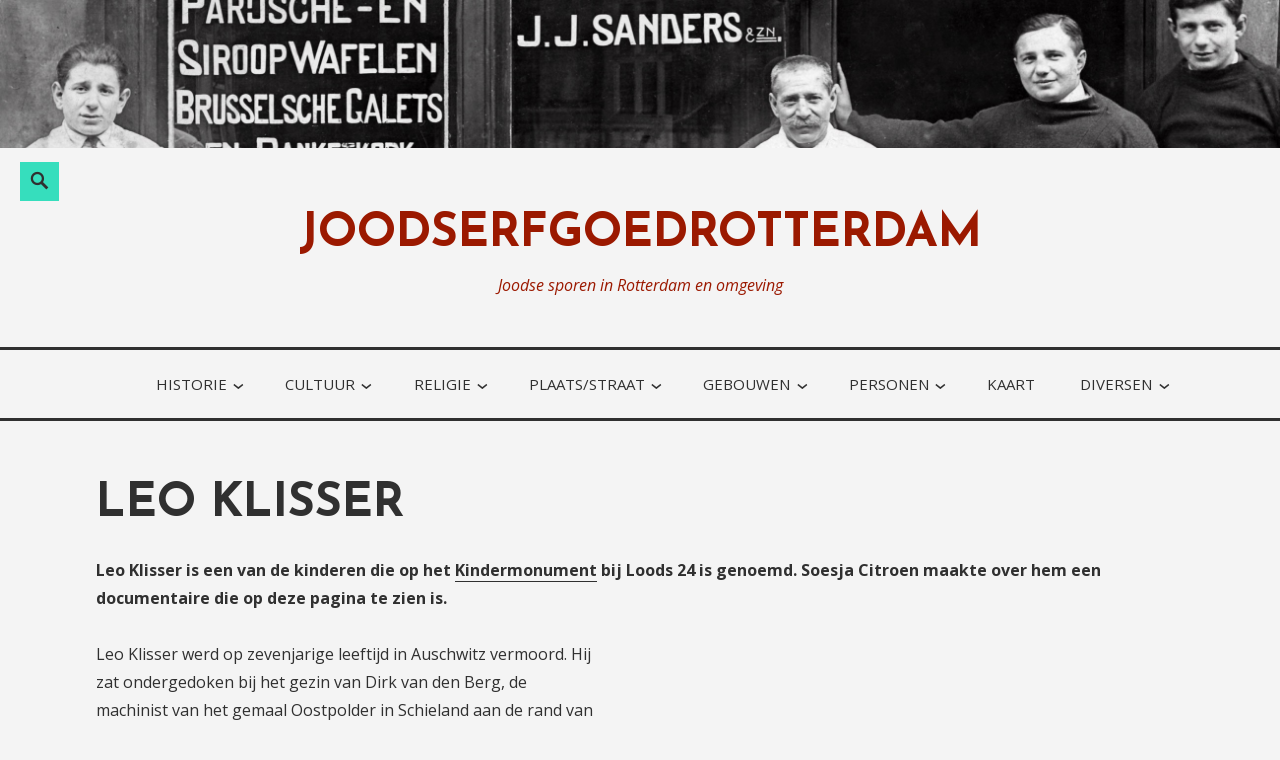

--- FILE ---
content_type: text/html; charset=UTF-8
request_url: https://www.joodserfgoedrotterdam.nl/leo-klisser/
body_size: 19769
content:
<!DOCTYPE html>
<html lang="nl-NL">
<head>
<meta charset="UTF-8">
<meta name="viewport" content="width=device-width, initial-scale=1">
<link rel="profile" href="https://gmpg.org/xfn/11">

<style>
#wpadminbar #wp-admin-bar-wccp_free_top_button .ab-icon:before {
	content: "\f160";
	color: #02CA02;
	top: 3px;
}
#wpadminbar #wp-admin-bar-wccp_free_top_button .ab-icon {
	transform: rotate(45deg);
}
</style>
<meta name='robots' content='index, follow, max-image-preview:large, max-snippet:-1, max-video-preview:-1' />
	<style>img:is([sizes="auto" i], [sizes^="auto," i]) { contain-intrinsic-size: 3000px 1500px }</style>
	
	<!-- This site is optimized with the Yoast SEO plugin v26.3 - https://yoast.com/wordpress/plugins/seo/ -->
	<title>www.joodserfgoedrotterdam.nl</title>
	<link rel="canonical" href="https://www.joodserfgoedrotterdam.nl/leo-klisser/" />
	<meta property="og:locale" content="nl_NL" />
	<meta property="og:type" content="article" />
	<meta property="og:title" content="www.joodserfgoedrotterdam.nl" />
	<meta property="og:description" content="Leo Klisser is een van de kinderen die op het Kindermonument bij Loods 24 is genoemd. Soesja Citroen maakte over hem een documentaire die op deze pagina te zien is. Leo Klisser werd op zevenjarige leeftijd in Auschwitz vermoord. Hij zat ondergedoken bij het gezin van Dirk van den Berg, de machinist van het gemaalContinue reading Leo Klisser &rarr;" />
	<meta property="og:url" content="https://www.joodserfgoedrotterdam.nl/leo-klisser/" />
	<meta property="og:site_name" content="joodserfgoedrotterdam" />
	<meta property="article:publisher" content="https://www.facebook.com/joodsamsterdamenjoodsrotterdam/" />
	<meta property="article:modified_time" content="2025-02-15T07:24:01+00:00" />
	<meta name="twitter:card" content="summary_large_image" />
	<meta name="twitter:site" content="@joodsamsterdam" />
	<meta name="twitter:label1" content="Geschatte leestijd" />
	<meta name="twitter:data1" content="1 minuut" />
	<script type="application/ld+json" class="yoast-schema-graph">{"@context":"https://schema.org","@graph":[{"@type":"WebPage","@id":"https://www.joodserfgoedrotterdam.nl/leo-klisser/","url":"https://www.joodserfgoedrotterdam.nl/leo-klisser/","name":"www.joodserfgoedrotterdam.nl","isPartOf":{"@id":"https://www.joodserfgoedrotterdam.nl/#website"},"datePublished":"2018-01-08T16:24:43+00:00","dateModified":"2025-02-15T07:24:01+00:00","breadcrumb":{"@id":"https://www.joodserfgoedrotterdam.nl/leo-klisser/#breadcrumb"},"inLanguage":"nl-NL","potentialAction":[{"@type":"ReadAction","target":["https://www.joodserfgoedrotterdam.nl/leo-klisser/"]}]},{"@type":"BreadcrumbList","@id":"https://www.joodserfgoedrotterdam.nl/leo-klisser/#breadcrumb","itemListElement":[{"@type":"ListItem","position":1,"name":"Home","item":"https://www.joodserfgoedrotterdam.nl/"},{"@type":"ListItem","position":2,"name":"Leo Klisser"}]},{"@type":"WebSite","@id":"https://www.joodserfgoedrotterdam.nl/#website","url":"https://www.joodserfgoedrotterdam.nl/","name":"joodserfgoedrotterdam","description":"Joodse sporen in Rotterdam en omgeving","publisher":{"@id":"https://www.joodserfgoedrotterdam.nl/#organization"},"potentialAction":[{"@type":"SearchAction","target":{"@type":"EntryPoint","urlTemplate":"https://www.joodserfgoedrotterdam.nl/?s={search_term_string}"},"query-input":{"@type":"PropertyValueSpecification","valueRequired":true,"valueName":"search_term_string"}}],"inLanguage":"nl-NL"},{"@type":"Organization","@id":"https://www.joodserfgoedrotterdam.nl/#organization","name":"joodserfgoedrotterdam","url":"https://www.joodserfgoedrotterdam.nl/","logo":{"@type":"ImageObject","inLanguage":"nl-NL","@id":"https://www.joodserfgoedrotterdam.nl/#/schema/logo/image/","url":"https://www.joodserfgoedrotterdam.nl/wp-content/uploads/2017/08/linkjoodserfgoedrotterdamaf.jpg","contentUrl":"https://www.joodserfgoedrotterdam.nl/wp-content/uploads/2017/08/linkjoodserfgoedrotterdamaf.jpg","width":205,"height":120,"caption":"joodserfgoedrotterdam"},"image":{"@id":"https://www.joodserfgoedrotterdam.nl/#/schema/logo/image/"},"sameAs":["https://www.facebook.com/joodsamsterdamenjoodsrotterdam/","https://x.com/joodsamsterdam"]}]}</script>
	<!-- / Yoast SEO plugin. -->


<link rel='dns-prefetch' href='//secure.gravatar.com' />
<link rel='dns-prefetch' href='//stats.wp.com' />
<link rel='dns-prefetch' href='//fonts.googleapis.com' />
<link rel='dns-prefetch' href='//v0.wordpress.com' />
<link rel="alternate" type="application/rss+xml" title="joodserfgoedrotterdam &raquo; feed" href="https://www.joodserfgoedrotterdam.nl/feed/" />
<link rel="alternate" type="application/rss+xml" title="joodserfgoedrotterdam &raquo; reacties feed" href="https://www.joodserfgoedrotterdam.nl/comments/feed/" />
<script type="text/javascript">
/* <![CDATA[ */
window._wpemojiSettings = {"baseUrl":"https:\/\/s.w.org\/images\/core\/emoji\/16.0.1\/72x72\/","ext":".png","svgUrl":"https:\/\/s.w.org\/images\/core\/emoji\/16.0.1\/svg\/","svgExt":".svg","source":{"concatemoji":"https:\/\/www.joodserfgoedrotterdam.nl\/wp-includes\/js\/wp-emoji-release.min.js?ver=28f5e0c1fb02f4d7675bcac2a24280ad"}};
/*! This file is auto-generated */
!function(s,n){var o,i,e;function c(e){try{var t={supportTests:e,timestamp:(new Date).valueOf()};sessionStorage.setItem(o,JSON.stringify(t))}catch(e){}}function p(e,t,n){e.clearRect(0,0,e.canvas.width,e.canvas.height),e.fillText(t,0,0);var t=new Uint32Array(e.getImageData(0,0,e.canvas.width,e.canvas.height).data),a=(e.clearRect(0,0,e.canvas.width,e.canvas.height),e.fillText(n,0,0),new Uint32Array(e.getImageData(0,0,e.canvas.width,e.canvas.height).data));return t.every(function(e,t){return e===a[t]})}function u(e,t){e.clearRect(0,0,e.canvas.width,e.canvas.height),e.fillText(t,0,0);for(var n=e.getImageData(16,16,1,1),a=0;a<n.data.length;a++)if(0!==n.data[a])return!1;return!0}function f(e,t,n,a){switch(t){case"flag":return n(e,"\ud83c\udff3\ufe0f\u200d\u26a7\ufe0f","\ud83c\udff3\ufe0f\u200b\u26a7\ufe0f")?!1:!n(e,"\ud83c\udde8\ud83c\uddf6","\ud83c\udde8\u200b\ud83c\uddf6")&&!n(e,"\ud83c\udff4\udb40\udc67\udb40\udc62\udb40\udc65\udb40\udc6e\udb40\udc67\udb40\udc7f","\ud83c\udff4\u200b\udb40\udc67\u200b\udb40\udc62\u200b\udb40\udc65\u200b\udb40\udc6e\u200b\udb40\udc67\u200b\udb40\udc7f");case"emoji":return!a(e,"\ud83e\udedf")}return!1}function g(e,t,n,a){var r="undefined"!=typeof WorkerGlobalScope&&self instanceof WorkerGlobalScope?new OffscreenCanvas(300,150):s.createElement("canvas"),o=r.getContext("2d",{willReadFrequently:!0}),i=(o.textBaseline="top",o.font="600 32px Arial",{});return e.forEach(function(e){i[e]=t(o,e,n,a)}),i}function t(e){var t=s.createElement("script");t.src=e,t.defer=!0,s.head.appendChild(t)}"undefined"!=typeof Promise&&(o="wpEmojiSettingsSupports",i=["flag","emoji"],n.supports={everything:!0,everythingExceptFlag:!0},e=new Promise(function(e){s.addEventListener("DOMContentLoaded",e,{once:!0})}),new Promise(function(t){var n=function(){try{var e=JSON.parse(sessionStorage.getItem(o));if("object"==typeof e&&"number"==typeof e.timestamp&&(new Date).valueOf()<e.timestamp+604800&&"object"==typeof e.supportTests)return e.supportTests}catch(e){}return null}();if(!n){if("undefined"!=typeof Worker&&"undefined"!=typeof OffscreenCanvas&&"undefined"!=typeof URL&&URL.createObjectURL&&"undefined"!=typeof Blob)try{var e="postMessage("+g.toString()+"("+[JSON.stringify(i),f.toString(),p.toString(),u.toString()].join(",")+"));",a=new Blob([e],{type:"text/javascript"}),r=new Worker(URL.createObjectURL(a),{name:"wpTestEmojiSupports"});return void(r.onmessage=function(e){c(n=e.data),r.terminate(),t(n)})}catch(e){}c(n=g(i,f,p,u))}t(n)}).then(function(e){for(var t in e)n.supports[t]=e[t],n.supports.everything=n.supports.everything&&n.supports[t],"flag"!==t&&(n.supports.everythingExceptFlag=n.supports.everythingExceptFlag&&n.supports[t]);n.supports.everythingExceptFlag=n.supports.everythingExceptFlag&&!n.supports.flag,n.DOMReady=!1,n.readyCallback=function(){n.DOMReady=!0}}).then(function(){return e}).then(function(){var e;n.supports.everything||(n.readyCallback(),(e=n.source||{}).concatemoji?t(e.concatemoji):e.wpemoji&&e.twemoji&&(t(e.twemoji),t(e.wpemoji)))}))}((window,document),window._wpemojiSettings);
/* ]]> */
</script>
<style id='wp-emoji-styles-inline-css' type='text/css'>

	img.wp-smiley, img.emoji {
		display: inline !important;
		border: none !important;
		box-shadow: none !important;
		height: 1em !important;
		width: 1em !important;
		margin: 0 0.07em !important;
		vertical-align: -0.1em !important;
		background: none !important;
		padding: 0 !important;
	}
</style>
<link rel='stylesheet' id='wp-block-library-css' href='https://www.joodserfgoedrotterdam.nl/wp-includes/css/dist/block-library/style.min.css?ver=28f5e0c1fb02f4d7675bcac2a24280ad' type='text/css' media='all' />
<style id='wp-block-library-theme-inline-css' type='text/css'>
.wp-block-audio :where(figcaption){color:#555;font-size:13px;text-align:center}.is-dark-theme .wp-block-audio :where(figcaption){color:#ffffffa6}.wp-block-audio{margin:0 0 1em}.wp-block-code{border:1px solid #ccc;border-radius:4px;font-family:Menlo,Consolas,monaco,monospace;padding:.8em 1em}.wp-block-embed :where(figcaption){color:#555;font-size:13px;text-align:center}.is-dark-theme .wp-block-embed :where(figcaption){color:#ffffffa6}.wp-block-embed{margin:0 0 1em}.blocks-gallery-caption{color:#555;font-size:13px;text-align:center}.is-dark-theme .blocks-gallery-caption{color:#ffffffa6}:root :where(.wp-block-image figcaption){color:#555;font-size:13px;text-align:center}.is-dark-theme :root :where(.wp-block-image figcaption){color:#ffffffa6}.wp-block-image{margin:0 0 1em}.wp-block-pullquote{border-bottom:4px solid;border-top:4px solid;color:currentColor;margin-bottom:1.75em}.wp-block-pullquote cite,.wp-block-pullquote footer,.wp-block-pullquote__citation{color:currentColor;font-size:.8125em;font-style:normal;text-transform:uppercase}.wp-block-quote{border-left:.25em solid;margin:0 0 1.75em;padding-left:1em}.wp-block-quote cite,.wp-block-quote footer{color:currentColor;font-size:.8125em;font-style:normal;position:relative}.wp-block-quote:where(.has-text-align-right){border-left:none;border-right:.25em solid;padding-left:0;padding-right:1em}.wp-block-quote:where(.has-text-align-center){border:none;padding-left:0}.wp-block-quote.is-large,.wp-block-quote.is-style-large,.wp-block-quote:where(.is-style-plain){border:none}.wp-block-search .wp-block-search__label{font-weight:700}.wp-block-search__button{border:1px solid #ccc;padding:.375em .625em}:where(.wp-block-group.has-background){padding:1.25em 2.375em}.wp-block-separator.has-css-opacity{opacity:.4}.wp-block-separator{border:none;border-bottom:2px solid;margin-left:auto;margin-right:auto}.wp-block-separator.has-alpha-channel-opacity{opacity:1}.wp-block-separator:not(.is-style-wide):not(.is-style-dots){width:100px}.wp-block-separator.has-background:not(.is-style-dots){border-bottom:none;height:1px}.wp-block-separator.has-background:not(.is-style-wide):not(.is-style-dots){height:2px}.wp-block-table{margin:0 0 1em}.wp-block-table td,.wp-block-table th{word-break:normal}.wp-block-table :where(figcaption){color:#555;font-size:13px;text-align:center}.is-dark-theme .wp-block-table :where(figcaption){color:#ffffffa6}.wp-block-video :where(figcaption){color:#555;font-size:13px;text-align:center}.is-dark-theme .wp-block-video :where(figcaption){color:#ffffffa6}.wp-block-video{margin:0 0 1em}:root :where(.wp-block-template-part.has-background){margin-bottom:0;margin-top:0;padding:1.25em 2.375em}
</style>
<style id='classic-theme-styles-inline-css' type='text/css'>
/*! This file is auto-generated */
.wp-block-button__link{color:#fff;background-color:#32373c;border-radius:9999px;box-shadow:none;text-decoration:none;padding:calc(.667em + 2px) calc(1.333em + 2px);font-size:1.125em}.wp-block-file__button{background:#32373c;color:#fff;text-decoration:none}
</style>
<link rel='stylesheet' id='mediaelement-css' href='https://www.joodserfgoedrotterdam.nl/wp-includes/js/mediaelement/mediaelementplayer-legacy.min.css?ver=4.2.17' type='text/css' media='all' />
<link rel='stylesheet' id='wp-mediaelement-css' href='https://www.joodserfgoedrotterdam.nl/wp-includes/js/mediaelement/wp-mediaelement.min.css?ver=28f5e0c1fb02f4d7675bcac2a24280ad' type='text/css' media='all' />
<style id='jetpack-sharing-buttons-style-inline-css' type='text/css'>
.jetpack-sharing-buttons__services-list{display:flex;flex-direction:row;flex-wrap:wrap;gap:0;list-style-type:none;margin:5px;padding:0}.jetpack-sharing-buttons__services-list.has-small-icon-size{font-size:12px}.jetpack-sharing-buttons__services-list.has-normal-icon-size{font-size:16px}.jetpack-sharing-buttons__services-list.has-large-icon-size{font-size:24px}.jetpack-sharing-buttons__services-list.has-huge-icon-size{font-size:36px}@media print{.jetpack-sharing-buttons__services-list{display:none!important}}.editor-styles-wrapper .wp-block-jetpack-sharing-buttons{gap:0;padding-inline-start:0}ul.jetpack-sharing-buttons__services-list.has-background{padding:1.25em 2.375em}
</style>
<link rel='stylesheet' id='wp-components-css' href='https://www.joodserfgoedrotterdam.nl/wp-includes/css/dist/components/style.min.css?ver=28f5e0c1fb02f4d7675bcac2a24280ad' type='text/css' media='all' />
<link rel='stylesheet' id='wp-preferences-css' href='https://www.joodserfgoedrotterdam.nl/wp-includes/css/dist/preferences/style.min.css?ver=28f5e0c1fb02f4d7675bcac2a24280ad' type='text/css' media='all' />
<link rel='stylesheet' id='wp-block-editor-css' href='https://www.joodserfgoedrotterdam.nl/wp-includes/css/dist/block-editor/style.min.css?ver=28f5e0c1fb02f4d7675bcac2a24280ad' type='text/css' media='all' />
<link rel='stylesheet' id='wp-reusable-blocks-css' href='https://www.joodserfgoedrotterdam.nl/wp-includes/css/dist/reusable-blocks/style.min.css?ver=28f5e0c1fb02f4d7675bcac2a24280ad' type='text/css' media='all' />
<link rel='stylesheet' id='wp-patterns-css' href='https://www.joodserfgoedrotterdam.nl/wp-includes/css/dist/patterns/style.min.css?ver=28f5e0c1fb02f4d7675bcac2a24280ad' type='text/css' media='all' />
<link rel='stylesheet' id='wp-editor-css' href='https://www.joodserfgoedrotterdam.nl/wp-includes/css/dist/editor/style.min.css?ver=28f5e0c1fb02f4d7675bcac2a24280ad' type='text/css' media='all' />
<link rel='stylesheet' id='block-robo-gallery-style-css-css' href='https://usercontent.one/wp/www.joodserfgoedrotterdam.nl/wp-content/plugins/robo-gallery/includes/extensions/block/dist/blocks.style.build.css?ver=5.1.0' type='text/css' media='all' />
<style id='global-styles-inline-css' type='text/css'>
:root{--wp--preset--aspect-ratio--square: 1;--wp--preset--aspect-ratio--4-3: 4/3;--wp--preset--aspect-ratio--3-4: 3/4;--wp--preset--aspect-ratio--3-2: 3/2;--wp--preset--aspect-ratio--2-3: 2/3;--wp--preset--aspect-ratio--16-9: 16/9;--wp--preset--aspect-ratio--9-16: 9/16;--wp--preset--color--black: #000000;--wp--preset--color--cyan-bluish-gray: #abb8c3;--wp--preset--color--white: #ffffff;--wp--preset--color--pale-pink: #f78da7;--wp--preset--color--vivid-red: #cf2e2e;--wp--preset--color--luminous-vivid-orange: #ff6900;--wp--preset--color--luminous-vivid-amber: #fcb900;--wp--preset--color--light-green-cyan: #7bdcb5;--wp--preset--color--vivid-green-cyan: #00d084;--wp--preset--color--pale-cyan-blue: #8ed1fc;--wp--preset--color--vivid-cyan-blue: #0693e3;--wp--preset--color--vivid-purple: #9b51e0;--wp--preset--color--turquoise: #36debd;--wp--preset--gradient--vivid-cyan-blue-to-vivid-purple: linear-gradient(135deg,rgba(6,147,227,1) 0%,rgb(155,81,224) 100%);--wp--preset--gradient--light-green-cyan-to-vivid-green-cyan: linear-gradient(135deg,rgb(122,220,180) 0%,rgb(0,208,130) 100%);--wp--preset--gradient--luminous-vivid-amber-to-luminous-vivid-orange: linear-gradient(135deg,rgba(252,185,0,1) 0%,rgba(255,105,0,1) 100%);--wp--preset--gradient--luminous-vivid-orange-to-vivid-red: linear-gradient(135deg,rgba(255,105,0,1) 0%,rgb(207,46,46) 100%);--wp--preset--gradient--very-light-gray-to-cyan-bluish-gray: linear-gradient(135deg,rgb(238,238,238) 0%,rgb(169,184,195) 100%);--wp--preset--gradient--cool-to-warm-spectrum: linear-gradient(135deg,rgb(74,234,220) 0%,rgb(151,120,209) 20%,rgb(207,42,186) 40%,rgb(238,44,130) 60%,rgb(251,105,98) 80%,rgb(254,248,76) 100%);--wp--preset--gradient--blush-light-purple: linear-gradient(135deg,rgb(255,206,236) 0%,rgb(152,150,240) 100%);--wp--preset--gradient--blush-bordeaux: linear-gradient(135deg,rgb(254,205,165) 0%,rgb(254,45,45) 50%,rgb(107,0,62) 100%);--wp--preset--gradient--luminous-dusk: linear-gradient(135deg,rgb(255,203,112) 0%,rgb(199,81,192) 50%,rgb(65,88,208) 100%);--wp--preset--gradient--pale-ocean: linear-gradient(135deg,rgb(255,245,203) 0%,rgb(182,227,212) 50%,rgb(51,167,181) 100%);--wp--preset--gradient--electric-grass: linear-gradient(135deg,rgb(202,248,128) 0%,rgb(113,206,126) 100%);--wp--preset--gradient--midnight: linear-gradient(135deg,rgb(2,3,129) 0%,rgb(40,116,252) 100%);--wp--preset--font-size--small: 13px;--wp--preset--font-size--medium: 20px;--wp--preset--font-size--large: 36px;--wp--preset--font-size--x-large: 42px;--wp--preset--spacing--20: 0.44rem;--wp--preset--spacing--30: 0.67rem;--wp--preset--spacing--40: 1rem;--wp--preset--spacing--50: 1.5rem;--wp--preset--spacing--60: 2.25rem;--wp--preset--spacing--70: 3.38rem;--wp--preset--spacing--80: 5.06rem;--wp--preset--shadow--natural: 6px 6px 9px rgba(0, 0, 0, 0.2);--wp--preset--shadow--deep: 12px 12px 50px rgba(0, 0, 0, 0.4);--wp--preset--shadow--sharp: 6px 6px 0px rgba(0, 0, 0, 0.2);--wp--preset--shadow--outlined: 6px 6px 0px -3px rgba(255, 255, 255, 1), 6px 6px rgba(0, 0, 0, 1);--wp--preset--shadow--crisp: 6px 6px 0px rgba(0, 0, 0, 1);}:where(.is-layout-flex){gap: 0.5em;}:where(.is-layout-grid){gap: 0.5em;}body .is-layout-flex{display: flex;}.is-layout-flex{flex-wrap: wrap;align-items: center;}.is-layout-flex > :is(*, div){margin: 0;}body .is-layout-grid{display: grid;}.is-layout-grid > :is(*, div){margin: 0;}:where(.wp-block-columns.is-layout-flex){gap: 2em;}:where(.wp-block-columns.is-layout-grid){gap: 2em;}:where(.wp-block-post-template.is-layout-flex){gap: 1.25em;}:where(.wp-block-post-template.is-layout-grid){gap: 1.25em;}.has-black-color{color: var(--wp--preset--color--black) !important;}.has-cyan-bluish-gray-color{color: var(--wp--preset--color--cyan-bluish-gray) !important;}.has-white-color{color: var(--wp--preset--color--white) !important;}.has-pale-pink-color{color: var(--wp--preset--color--pale-pink) !important;}.has-vivid-red-color{color: var(--wp--preset--color--vivid-red) !important;}.has-luminous-vivid-orange-color{color: var(--wp--preset--color--luminous-vivid-orange) !important;}.has-luminous-vivid-amber-color{color: var(--wp--preset--color--luminous-vivid-amber) !important;}.has-light-green-cyan-color{color: var(--wp--preset--color--light-green-cyan) !important;}.has-vivid-green-cyan-color{color: var(--wp--preset--color--vivid-green-cyan) !important;}.has-pale-cyan-blue-color{color: var(--wp--preset--color--pale-cyan-blue) !important;}.has-vivid-cyan-blue-color{color: var(--wp--preset--color--vivid-cyan-blue) !important;}.has-vivid-purple-color{color: var(--wp--preset--color--vivid-purple) !important;}.has-black-background-color{background-color: var(--wp--preset--color--black) !important;}.has-cyan-bluish-gray-background-color{background-color: var(--wp--preset--color--cyan-bluish-gray) !important;}.has-white-background-color{background-color: var(--wp--preset--color--white) !important;}.has-pale-pink-background-color{background-color: var(--wp--preset--color--pale-pink) !important;}.has-vivid-red-background-color{background-color: var(--wp--preset--color--vivid-red) !important;}.has-luminous-vivid-orange-background-color{background-color: var(--wp--preset--color--luminous-vivid-orange) !important;}.has-luminous-vivid-amber-background-color{background-color: var(--wp--preset--color--luminous-vivid-amber) !important;}.has-light-green-cyan-background-color{background-color: var(--wp--preset--color--light-green-cyan) !important;}.has-vivid-green-cyan-background-color{background-color: var(--wp--preset--color--vivid-green-cyan) !important;}.has-pale-cyan-blue-background-color{background-color: var(--wp--preset--color--pale-cyan-blue) !important;}.has-vivid-cyan-blue-background-color{background-color: var(--wp--preset--color--vivid-cyan-blue) !important;}.has-vivid-purple-background-color{background-color: var(--wp--preset--color--vivid-purple) !important;}.has-black-border-color{border-color: var(--wp--preset--color--black) !important;}.has-cyan-bluish-gray-border-color{border-color: var(--wp--preset--color--cyan-bluish-gray) !important;}.has-white-border-color{border-color: var(--wp--preset--color--white) !important;}.has-pale-pink-border-color{border-color: var(--wp--preset--color--pale-pink) !important;}.has-vivid-red-border-color{border-color: var(--wp--preset--color--vivid-red) !important;}.has-luminous-vivid-orange-border-color{border-color: var(--wp--preset--color--luminous-vivid-orange) !important;}.has-luminous-vivid-amber-border-color{border-color: var(--wp--preset--color--luminous-vivid-amber) !important;}.has-light-green-cyan-border-color{border-color: var(--wp--preset--color--light-green-cyan) !important;}.has-vivid-green-cyan-border-color{border-color: var(--wp--preset--color--vivid-green-cyan) !important;}.has-pale-cyan-blue-border-color{border-color: var(--wp--preset--color--pale-cyan-blue) !important;}.has-vivid-cyan-blue-border-color{border-color: var(--wp--preset--color--vivid-cyan-blue) !important;}.has-vivid-purple-border-color{border-color: var(--wp--preset--color--vivid-purple) !important;}.has-vivid-cyan-blue-to-vivid-purple-gradient-background{background: var(--wp--preset--gradient--vivid-cyan-blue-to-vivid-purple) !important;}.has-light-green-cyan-to-vivid-green-cyan-gradient-background{background: var(--wp--preset--gradient--light-green-cyan-to-vivid-green-cyan) !important;}.has-luminous-vivid-amber-to-luminous-vivid-orange-gradient-background{background: var(--wp--preset--gradient--luminous-vivid-amber-to-luminous-vivid-orange) !important;}.has-luminous-vivid-orange-to-vivid-red-gradient-background{background: var(--wp--preset--gradient--luminous-vivid-orange-to-vivid-red) !important;}.has-very-light-gray-to-cyan-bluish-gray-gradient-background{background: var(--wp--preset--gradient--very-light-gray-to-cyan-bluish-gray) !important;}.has-cool-to-warm-spectrum-gradient-background{background: var(--wp--preset--gradient--cool-to-warm-spectrum) !important;}.has-blush-light-purple-gradient-background{background: var(--wp--preset--gradient--blush-light-purple) !important;}.has-blush-bordeaux-gradient-background{background: var(--wp--preset--gradient--blush-bordeaux) !important;}.has-luminous-dusk-gradient-background{background: var(--wp--preset--gradient--luminous-dusk) !important;}.has-pale-ocean-gradient-background{background: var(--wp--preset--gradient--pale-ocean) !important;}.has-electric-grass-gradient-background{background: var(--wp--preset--gradient--electric-grass) !important;}.has-midnight-gradient-background{background: var(--wp--preset--gradient--midnight) !important;}.has-small-font-size{font-size: var(--wp--preset--font-size--small) !important;}.has-medium-font-size{font-size: var(--wp--preset--font-size--medium) !important;}.has-large-font-size{font-size: var(--wp--preset--font-size--large) !important;}.has-x-large-font-size{font-size: var(--wp--preset--font-size--x-large) !important;}
:where(.wp-block-post-template.is-layout-flex){gap: 1.25em;}:where(.wp-block-post-template.is-layout-grid){gap: 1.25em;}
:where(.wp-block-columns.is-layout-flex){gap: 2em;}:where(.wp-block-columns.is-layout-grid){gap: 2em;}
:root :where(.wp-block-pullquote){font-size: 1.5em;line-height: 1.6;}
</style>
<link rel='stylesheet' id='veggie-fonts-css' href='https://fonts.googleapis.com/css?family=Josefin+Sans%3A400%2C100%2C100italic%2C300%2C300italic%2C400italic%2C600%2C600italic%2C700%2C700italic%7COpen+Sans%3A400%2C300%2C300italic%2C400italic%2C600%2C600italic%2C700%2C700italic%2C800%2C800italic&#038;subset=latin%2Clatin-ext' type='text/css' media='all' />
<link rel='stylesheet' id='veggie-style-css' href='https://usercontent.one/wp/www.joodserfgoedrotterdam.nl/wp-content/themes/veggie/style.css?ver=28f5e0c1fb02f4d7675bcac2a24280ad' type='text/css' media='all' />
<link rel='stylesheet' id='genericons-css' href='https://usercontent.one/wp/www.joodserfgoedrotterdam.nl/wp-content/plugins/jetpack/_inc/genericons/genericons/genericons.css?ver=3.1' type='text/css' media='all' />
<link rel='stylesheet' id='veggie-veggie-css' href='https://fonts.googleapis.com/css?family=Josefin+Sans%3A400%2C100%2C100italic%2C300%2C300italic%2C400italic%2C600%2C600italic%2C700%2C700italic%7COpen+Sans%3A400%2C300%2C300italic%2C400italic%2C600%2C600italic%2C700%2C700italic%2C800%2C800italic&#038;subset=latin%2Clatin-ext' type='text/css' media='all' />
<style id='jetpack_facebook_likebox-inline-css' type='text/css'>
.widget_facebook_likebox {
	overflow: hidden;
}

</style>
<script type="text/javascript" src="https://usercontent.one/wp/www.joodserfgoedrotterdam.nl/wp-content/plugins/stop-user-enumeration/frontend/js/frontend.js?ver=1.7.5" id="stop-user-enumeration-js" defer="defer" data-wp-strategy="defer"></script>
<script type="text/javascript" src="https://www.joodserfgoedrotterdam.nl/wp-includes/js/jquery/jquery.min.js?ver=3.7.1" id="jquery-core-js"></script>
<script type="text/javascript" src="https://www.joodserfgoedrotterdam.nl/wp-includes/js/jquery/jquery-migrate.min.js?ver=3.4.1" id="jquery-migrate-js"></script>
<link rel="https://api.w.org/" href="https://www.joodserfgoedrotterdam.nl/wp-json/" /><link rel="alternate" title="JSON" type="application/json" href="https://www.joodserfgoedrotterdam.nl/wp-json/wp/v2/pages/6515" /><link rel="EditURI" type="application/rsd+xml" title="RSD" href="https://www.joodserfgoedrotterdam.nl/xmlrpc.php?rsd" />
<link rel="alternate" title="oEmbed (JSON)" type="application/json+oembed" href="https://www.joodserfgoedrotterdam.nl/wp-json/oembed/1.0/embed?url=https%3A%2F%2Fwww.joodserfgoedrotterdam.nl%2Fleo-klisser%2F" />
<link rel="alternate" title="oEmbed (XML)" type="text/xml+oembed" href="https://www.joodserfgoedrotterdam.nl/wp-json/oembed/1.0/embed?url=https%3A%2F%2Fwww.joodserfgoedrotterdam.nl%2Fleo-klisser%2F&#038;format=xml" />
<style>[class*=" icon-oc-"],[class^=icon-oc-]{speak:none;font-style:normal;font-weight:400;font-variant:normal;text-transform:none;line-height:1;-webkit-font-smoothing:antialiased;-moz-osx-font-smoothing:grayscale}.icon-oc-one-com-white-32px-fill:before{content:"901"}.icon-oc-one-com:before{content:"900"}#one-com-icon,.toplevel_page_onecom-wp .wp-menu-image{speak:none;display:flex;align-items:center;justify-content:center;text-transform:none;line-height:1;-webkit-font-smoothing:antialiased;-moz-osx-font-smoothing:grayscale}.onecom-wp-admin-bar-item>a,.toplevel_page_onecom-wp>.wp-menu-name{font-size:16px;font-weight:400;line-height:1}.toplevel_page_onecom-wp>.wp-menu-name img{width:69px;height:9px;}.wp-submenu-wrap.wp-submenu>.wp-submenu-head>img{width:88px;height:auto}.onecom-wp-admin-bar-item>a img{height:7px!important}.onecom-wp-admin-bar-item>a img,.toplevel_page_onecom-wp>.wp-menu-name img{opacity:.8}.onecom-wp-admin-bar-item.hover>a img,.toplevel_page_onecom-wp.wp-has-current-submenu>.wp-menu-name img,li.opensub>a.toplevel_page_onecom-wp>.wp-menu-name img{opacity:1}#one-com-icon:before,.onecom-wp-admin-bar-item>a:before,.toplevel_page_onecom-wp>.wp-menu-image:before{content:'';position:static!important;background-color:rgba(240,245,250,.4);border-radius:102px;width:18px;height:18px;padding:0!important}.onecom-wp-admin-bar-item>a:before{width:14px;height:14px}.onecom-wp-admin-bar-item.hover>a:before,.toplevel_page_onecom-wp.opensub>a>.wp-menu-image:before,.toplevel_page_onecom-wp.wp-has-current-submenu>.wp-menu-image:before{background-color:#76b82a}.onecom-wp-admin-bar-item>a{display:inline-flex!important;align-items:center;justify-content:center}#one-com-logo-wrapper{font-size:4em}#one-com-icon{vertical-align:middle}.imagify-welcome{display:none !important;}</style><script type="text/javascript">
(function(url){
	if(/(?:Chrome\/26\.0\.1410\.63 Safari\/537\.31|WordfenceTestMonBot)/.test(navigator.userAgent)){ return; }
	var addEvent = function(evt, handler) {
		if (window.addEventListener) {
			document.addEventListener(evt, handler, false);
		} else if (window.attachEvent) {
			document.attachEvent('on' + evt, handler);
		}
	};
	var removeEvent = function(evt, handler) {
		if (window.removeEventListener) {
			document.removeEventListener(evt, handler, false);
		} else if (window.detachEvent) {
			document.detachEvent('on' + evt, handler);
		}
	};
	var evts = 'contextmenu dblclick drag dragend dragenter dragleave dragover dragstart drop keydown keypress keyup mousedown mousemove mouseout mouseover mouseup mousewheel scroll'.split(' ');
	var logHuman = function() {
		if (window.wfLogHumanRan) { return; }
		window.wfLogHumanRan = true;
		var wfscr = document.createElement('script');
		wfscr.type = 'text/javascript';
		wfscr.async = true;
		wfscr.src = url + '&r=' + Math.random();
		(document.getElementsByTagName('head')[0]||document.getElementsByTagName('body')[0]).appendChild(wfscr);
		for (var i = 0; i < evts.length; i++) {
			removeEvent(evts[i], logHuman);
		}
	};
	for (var i = 0; i < evts.length; i++) {
		addEvent(evts[i], logHuman);
	}
})('//www.joodserfgoedrotterdam.nl/?wordfence_lh=1&hid=58B59CC734AC8F894EA5ABA6129C9CC8');
</script><script id="wpcp_disable_selection" type="text/javascript">
var image_save_msg='You are not allowed to save images!';
	var no_menu_msg='Context Menu disabled!';
	var smessage = "Content is protected !!";

function disableEnterKey(e)
{
	var elemtype = e.target.tagName;
	
	elemtype = elemtype.toUpperCase();
	
	if (elemtype == "TEXT" || elemtype == "TEXTAREA" || elemtype == "INPUT" || elemtype == "PASSWORD" || elemtype == "SELECT" || elemtype == "OPTION" || elemtype == "EMBED")
	{
		elemtype = 'TEXT';
	}
	
	if (e.ctrlKey){
     var key;
     if(window.event)
          key = window.event.keyCode;     //IE
     else
          key = e.which;     //firefox (97)
    //if (key != 17) alert(key);
     if (elemtype!= 'TEXT' && (key == 97 || key == 65 || key == 67 || key == 99 || key == 88 || key == 120 || key == 26 || key == 85  || key == 86 || key == 83 || key == 43 || key == 73))
     {
		if(wccp_free_iscontenteditable(e)) return true;
		show_wpcp_message('You are not allowed to copy content or view source');
		return false;
     }else
     	return true;
     }
}


/*For contenteditable tags*/
function wccp_free_iscontenteditable(e)
{
	var e = e || window.event; // also there is no e.target property in IE. instead IE uses window.event.srcElement
  	
	var target = e.target || e.srcElement;

	var elemtype = e.target.nodeName;
	
	elemtype = elemtype.toUpperCase();
	
	var iscontenteditable = "false";
		
	if(typeof target.getAttribute!="undefined" ) iscontenteditable = target.getAttribute("contenteditable"); // Return true or false as string
	
	var iscontenteditable2 = false;
	
	if(typeof target.isContentEditable!="undefined" ) iscontenteditable2 = target.isContentEditable; // Return true or false as boolean

	if(target.parentElement.isContentEditable) iscontenteditable2 = true;
	
	if (iscontenteditable == "true" || iscontenteditable2 == true)
	{
		if(typeof target.style!="undefined" ) target.style.cursor = "text";
		
		return true;
	}
}

////////////////////////////////////
function disable_copy(e)
{	
	var e = e || window.event; // also there is no e.target property in IE. instead IE uses window.event.srcElement
	
	var elemtype = e.target.tagName;
	
	elemtype = elemtype.toUpperCase();
	
	if (elemtype == "TEXT" || elemtype == "TEXTAREA" || elemtype == "INPUT" || elemtype == "PASSWORD" || elemtype == "SELECT" || elemtype == "OPTION" || elemtype == "EMBED")
	{
		elemtype = 'TEXT';
	}
	
	if(wccp_free_iscontenteditable(e)) return true;
	
	var isSafari = /Safari/.test(navigator.userAgent) && /Apple Computer/.test(navigator.vendor);
	
	var checker_IMG = '';
	if (elemtype == "IMG" && checker_IMG == 'checked' && e.detail >= 2) {show_wpcp_message(alertMsg_IMG);return false;}
	if (elemtype != "TEXT")
	{
		if (smessage !== "" && e.detail == 2)
			show_wpcp_message(smessage);
		
		if (isSafari)
			return true;
		else
			return false;
	}	
}

//////////////////////////////////////////
function disable_copy_ie()
{
	var e = e || window.event;
	var elemtype = window.event.srcElement.nodeName;
	elemtype = elemtype.toUpperCase();
	if(wccp_free_iscontenteditable(e)) return true;
	if (elemtype == "IMG") {show_wpcp_message(alertMsg_IMG);return false;}
	if (elemtype != "TEXT" && elemtype != "TEXTAREA" && elemtype != "INPUT" && elemtype != "PASSWORD" && elemtype != "SELECT" && elemtype != "OPTION" && elemtype != "EMBED")
	{
		return false;
	}
}	
function reEnable()
{
	return true;
}
document.onkeydown = disableEnterKey;
document.onselectstart = disable_copy_ie;
if(navigator.userAgent.indexOf('MSIE')==-1)
{
	document.onmousedown = disable_copy;
	document.onclick = reEnable;
}
function disableSelection(target)
{
    //For IE This code will work
    if (typeof target.onselectstart!="undefined")
    target.onselectstart = disable_copy_ie;
    
    //For Firefox This code will work
    else if (typeof target.style.MozUserSelect!="undefined")
    {target.style.MozUserSelect="none";}
    
    //All other  (ie: Opera) This code will work
    else
    target.onmousedown=function(){return false}
    target.style.cursor = "default";
}
//Calling the JS function directly just after body load
window.onload = function(){disableSelection(document.body);};

//////////////////special for safari Start////////////////
var onlongtouch;
var timer;
var touchduration = 1000; //length of time we want the user to touch before we do something

var elemtype = "";
function touchstart(e) {
	var e = e || window.event;
  // also there is no e.target property in IE.
  // instead IE uses window.event.srcElement
  	var target = e.target || e.srcElement;
	
	elemtype = window.event.srcElement.nodeName;
	
	elemtype = elemtype.toUpperCase();
	
	if(!wccp_pro_is_passive()) e.preventDefault();
	if (!timer) {
		timer = setTimeout(onlongtouch, touchduration);
	}
}

function touchend() {
    //stops short touches from firing the event
    if (timer) {
        clearTimeout(timer);
        timer = null;
    }
	onlongtouch();
}

onlongtouch = function(e) { //this will clear the current selection if anything selected
	
	if (elemtype != "TEXT" && elemtype != "TEXTAREA" && elemtype != "INPUT" && elemtype != "PASSWORD" && elemtype != "SELECT" && elemtype != "EMBED" && elemtype != "OPTION")	
	{
		if (window.getSelection) {
			if (window.getSelection().empty) {  // Chrome
			window.getSelection().empty();
			} else if (window.getSelection().removeAllRanges) {  // Firefox
			window.getSelection().removeAllRanges();
			}
		} else if (document.selection) {  // IE?
			document.selection.empty();
		}
		return false;
	}
};

document.addEventListener("DOMContentLoaded", function(event) { 
    window.addEventListener("touchstart", touchstart, false);
    window.addEventListener("touchend", touchend, false);
});

function wccp_pro_is_passive() {

  var cold = false,
  hike = function() {};

  try {
	  const object1 = {};
  var aid = Object.defineProperty(object1, 'passive', {
  get() {cold = true}
  });
  window.addEventListener('test', hike, aid);
  window.removeEventListener('test', hike, aid);
  } catch (e) {}

  return cold;
}
/*special for safari End*/
</script>
<script id="wpcp_disable_Right_Click" type="text/javascript">
document.ondragstart = function() { return false;}
	function nocontext(e) {
	   return false;
	}
	document.oncontextmenu = nocontext;
</script>
	<style>img#wpstats{display:none}</style>
			<style type="text/css">
		
		.search-toggle, .entry-content a.button, #promo a, .site-footer.custom #promo a, .search-toggle, .entry-content a.button, .woocommerce #respond input#submit, .woocommerce a.button, .woocommerce button.button, .woocommerce input.button,.woocommerce #respond input#submit.alt, .woocommerce a.button.alt, .woocommerce button.button.alt, .woocommerce input.button.alt, .top .soliloquy-container.soliloquy-theme-karisma .soliloquy-controls-direction a:hover, .top .soliloquy-container.soliloquy-theme-karisma .soliloquy-controls-auto-item a:hover, #main .soliloquy-container.soliloquy-theme-karisma .soliloquy-controls-direction a:hover, #main .soliloquy-container.soliloquy-theme-karisma .soliloquy-controls-auto-item a:hover, #page .soliloquy-container.soliloquy-theme-karisma .soliloquy-controls-direction a:hover, #page .soliloquy-container.soliloquy-theme-karisma .soliloquy-controls-auto-item a:hover, .widget_search .search-submit { background:; }
		
		.woocommerce span.onsale, .woocommerce .widget_price_filter .ui-slider .ui-slider-handle, .woocommerce .widget_price_filter .ui-slider .ui-slider-range { background-color:; }
		body .fdm-item-special, body .fdm-item-price, .main-navigation li.color { background:; }
		
		.woocommerce .woocommerce-message, .woocommerce .woocommerce-info { border-top-color:; }
		
		.social-navigation a:hover, span.color, .social-navigation a:hover, span.color, .woocommerce .woocommerce-message:before, .woocommerce .star-rating span:before, .woocommerce .woocommerce-info:before, body .fdm-item-price-discount, .fdm-menu-footer.clearfix p:before { color:; }
		
		hr, .woocommerce .widget_price_filter .price_slider_wrapper .ui-widget-content { background-color:; }
		
		.entry-content a.button:hover, #promo a:hover, .woocommerce #respond input#submit:hover, .woocommerce a.button:hover, .woocommerce button.button:hover, .woocommerce input.button:hover,.woocommerce #respond input#submit.alt:hover, .woocommerce a.button.alt:hover, .woocommerce button.button.alt:hover, .woocommerce input.button.alt:hover, #page .soliloquy-container .soliloquy-caption .soliloquy-caption-inside, .widget_search .search-submit:hover, .widget_search .search-submit:focus { background:; }
		
		mark, body, button, input, select, textarea, button, input[type="button"], input[type="reset"], input[type="submit"], #infinite-handle span, input[type="text"], input[type="email"], input[type="url"], input[type="password"], input[type="search"], input[type="text"]:focus, input[type="email"]:focus, input[type="url"]:focus, input[type="password"]:focus, input[type="search"]:focus, textarea:focus, .search-toggle:before, a, a:visited, a:hover, a:focus, a:active, .social-navigation a, #secondary .widget-title, .entry-content a.button, #promo a, .site-footer.custom #promo a, .woocommerce #respond input#submit, .woocommerce a.button, .woocommerce button.button, .woocommerce input.button,.woocommerce #respond input#submit.alt, .woocommerce a.button.alt, .woocommerce button.button.alt, .woocommerce input.button.alt, .woocommerce ul.products li.product .price, .woocommerce div.product p.price, .woocommerce div.product span.price, .woocommerce span.onsale, .woocommerce-checkout #payment div.payment_box, .woocommere .woocommerce-breadcrumb a,.woocommerce .woocommerce-breadcrumb   { color:; }
		
		input[type="text"], input[type="email"], input[type="url"], input[type="password"], input[type="search"], button, input[type="button"], input[type="reset"], input[type="submit"] { box-shadow: 0 2px 0; }
		
		input[type="text"], input[type="email"], input[type="url"], input[type="password"], input[type="search"], input[type="button"], input[type="reset"], input[type="submit"] { -webkit-box-shadow: 0 2px 0; }
		
		input[type="text"], input[type="email"], input[type="url"], input[type="password"], input[type="search"], input[type="button"], input[type="reset"], input[type="submit"] { -moz-box-shadow: 0 2px 0; }
		
	    .list-layout .entry-content a.more-link:hover, .blog .grid .entry-content a.more-link:hover { box-shadow: 0 1px 0; }
		
		.list-layout .entry-content a.more-link:hover, .blog .grid .entry-content a.more-link:hover { -webkit-box-shadow: 0 1px 0; }
		
		i.list-layout .entry-content a.more-link:hover, .blog .grid .entry-content a.more-link:hover { -moz-box-shadow: 0 1px 0; }
		
		button:hover,input[type="button"]:hover,input[type="reset"]:hover,input[type="submit"]:hover,input[type="text"]:hover, input[type="email"]:hover, input[type="url"]:hover, input[type="password"]:hover, input[type="search"]:hover, .list-layout .entry-content a.more-link:hover, .blog .grid .entry-content a.more-link:hover { -moz-box-shadow: 0 4px 0; } 
		
		button:hover,input[type="button"]:hover,input[type="reset"]:hover,input[type="submit"]:hover,input[type="text"]:hover, input[type="email"]:hover, input[type="url"]:hover, input[type="password"]:hover, input[type="search"]:hover, .list-layout .entry-content a.more-link:hover, .blog .grid .entry-content a.more-link:hover { -webkit-box-shadow: 0 4px 0; } 
		
		button:hover,input[type="button"]:hover,input[type="reset"]:hover,input[type="submit"]:hover,input[type="text"]:hover, input[type="email"]:hover, input[type="url"]:hover, input[type="password"]:hover, input[type="search"]:hover, .list-layout .entry-content a.more-link:hover, .blog .grid .entry-content a.more-link:hover { box-shadow: 0 4px 0; } 
		
		button:focus,input[type="button"]:focus,input[type="reset"]:focus,input[type="submit"]:focus,input[type="text"]:focus, input[type="email"]:focus, input[type="url"]:focus, input[type="password"]:focus, input[type="search"]:focus { -moz-box-shadow: 0 4px 0; } 
		
		button:focus,input[type="button"]:focus,input[type="reset"]:focus,input[type="submit"]:focus,input[type="text"]:focus, input[type="email"]:focus, input[type="url"]:focus, input[type="password"]:focus, input[type="search"]:focus { -webkit-box-shadow: 0 4px 0; } 
		
		button:focus,input[type="button"]:focus,input[type="reset"]:focus,input[type="submit"]:focus,input[type="text"]:focus, input[type="email"]:focus, input[type="url"]:focus, input[type="password"]:focus, input[type="search"]:focus { box-shadow: 0 4px 0; }
		
		.woocommerce div.product .woocommerce-tabs ul.tabs li.active:before, .woocommerce div.product .woocommerce-tabs ul.tabs li:before,.woocommerce div.product .woocommerce-tabs ul.tabs li:after,.woocommerce div.product .woocommerce-tabs ul.tabs li.active:after { box-shadow: 0 0 0; }
		
		form.search-form, .woocommerce ul.products li.product .price, .woocommerce div.product p.price, .woocommerce div.product span.price, .woocommerce-checkout #payment ul.payment_methods, .list-layout .entry-content a:hover, .sidebar-right-layout .entry-title a:hover { border-bottom-color:; }
		
		.woocommerce div.product .woocommerce-tabs ul.tabs li, .woocommerce #content div.product .woocommerce-tabs ul.tabs li { border-left-color:; }
		
		.woocommerce div.product .woocommerce-tabs ul.tabs li, .woocommerce #content div.product .woocommerce-tabs ul.tabs li { border-right-color:; }
		
		.woocommerce div.product .woocommerce-tabs ul.tabs li, .woocommerce #content div.product .woocommerce-tabs ul.tabs li { border-top-color:; }
		
		textarea { border-color:; }
		
		.primarymenu, .site-footer, .footer-widgets.clear, #promo, .site-footer.custom #promo, #secondary .widget-title:after { border-top-color:; }
		
		.primarymenu, .single .entry-footer, .blog .grid .entry-meta, .blog .entry-meta span.posted-on, .single .entry-meta span.posted-on, .search .entry-meta span.posted-on, .archive .entry-meta span.posted-on, .site-footer, .footer-widgets.clear, #promo, .site-footer.custom #promo, .widgetized-content .widget-title, .customwidget .posted-on, .site-footer.custom .widget-title { border-bottom-color:; }
		
		.author-info, .tagcloud a, #secondary .widget-title, .recipe, .woocommerce div.product .woocommerce-tabs .panel, .woocommerce-checkout #payment, .woocommerce .quantity .qty, .woocommerce .woocommerce-ordering select { border-color:; }
		
		.search-box-wrapper, .featured-content, .woocommerce .woocommerce-ordering select { background:; }
		
		.entry-content a.button:hover, #promo a:hover, .woocommerce #respond input#submit:hover, .woocommerce a.button:hover, .woocommerce button.button:hover, .woocommerce input.button:hover,.woocommerce #respond input#submit.alt:hover, .woocommerce a.button.alt:hover, .woocommerce button.button.alt:hover, .woocommerce input.button.alt:hover, .widget_search .search-submit:hover, .widget_search .search-submit:focus { color:; }
		
		@media screen and ( min-width: 45em ) {
	    .onecolumn .post-content, .two_third .onecolumn .post-content, .site-footer .onecolumn .post-content { background:; }
		}
		
		@media screen and ( min-width: 45em ) {
		.primarymenu { border-bottom-color:; }
		.primarymenu { border-top-color:; }
		.single .entry-footer span, .sidebar-right-layout .byline, .sidebar-right-layout .comments-link, .grid .byline, .grid .comments-link { border-right-color:; }
		}
		
		@media screen and ( min-width: 70em ) {
		.comment .comment-metadata span.comment-author { border-bottom-color:; }
		}
		
		body { background:; }
		
				
				
		
	</style>
		<style type="text/css">
			.site-title a,
		.site-description {
			color: #9b1900;
		}
		</style>
	<style type="text/css" id="custom-background-css">
body.custom-background { background-color: #f4f4f4; }
</style>
	<link rel="icon" href="https://usercontent.one/wp/www.joodserfgoedrotterdam.nl/wp-content/uploads/2016/02/cropped-Synagoge-Boompjes-interieur-savonds-32x32.jpg" sizes="32x32" />
<link rel="icon" href="https://usercontent.one/wp/www.joodserfgoedrotterdam.nl/wp-content/uploads/2016/02/cropped-Synagoge-Boompjes-interieur-savonds-192x192.jpg" sizes="192x192" />
<link rel="apple-touch-icon" href="https://usercontent.one/wp/www.joodserfgoedrotterdam.nl/wp-content/uploads/2016/02/cropped-Synagoge-Boompjes-interieur-savonds-180x180.jpg" />
<meta name="msapplication-TileImage" content="https://usercontent.one/wp/www.joodserfgoedrotterdam.nl/wp-content/uploads/2016/02/cropped-Synagoge-Boompjes-interieur-savonds-270x270.jpg" />
</head>

<body data-rsssl=1 class="wp-singular page-template page-template-fullwidth-page page-template-fullwidth-page-php page page-id-6515 custom-background wp-theme-veggie unselectable singular">
	<a class="skip-link screen-reader-text" href="#content">Skip to content</a>
		<div class="header-image">
		<a href="https://www.joodserfgoedrotterdam.nl/" rel="home">
			<img src="https://usercontent.one/wp/www.joodserfgoedrotterdam.nl/wp-content/uploads/2016/02/cropped-sandersschiedamsedijk.jpg" width="2600" height="300" alt="" class="custom-header">
		</a>
	</div>
				<div class="social-block">
		<div class="search-toggle">
		  <a href="#search-container" class="screen-reader-text" aria-expanded="false" aria-controls="search-container">Search</a>
		</div>
		<div id="search-container" class="search-box-wrapper hide">
		  <div class="search-box">
			  <form role="search" method="get" class="search-form" action="https://www.joodserfgoedrotterdam.nl/">
				<label>
					<span class="screen-reader-text">Zoeken naar:</span>
					<input type="search" class="search-field" placeholder="Zoeken &hellip;" value="" name="s" />
				</label>
				<input type="submit" class="search-submit" value="Zoeken" />
			</form>		  </div>
		</div>
	</div><!-- .social-block -->
		<div class="hfeed site">
		<div class="site-branding">
			 <header id="masthead" class="site-header default" role="banner">
													<p class="site-title"><a href="https://www.joodserfgoedrotterdam.nl/" rel="home">joodserfgoedrotterdam</a></p>
										<p class="site-description">Joodse sporen in Rotterdam en omgeving</p>
							</header>
		</div><!-- .site-branding -->
	</div><!-- #page -->

	<div class="primarymenu">
		<div class="hfeed site">
			<nav id="site-navigation" class="main-navigation" role="navigation">
				<button class="menu-toggle" aria-controls="primary-menu" aria-expanded="false">Menu</button>
				<div class="menu-hoofdmenu-container"><ul id="primary-menu" class="menu"><li id="menu-item-15" class="menu-item menu-item-type-post_type menu-item-object-page menu-item-has-children menu-item-15"><a href="https://www.joodserfgoedrotterdam.nl/indexgesch/">historie</a>
<ul class="sub-menu">
	<li id="menu-item-26" class="menu-item menu-item-type-post_type menu-item-object-page menu-item-has-children menu-item-26"><a href="https://www.joodserfgoedrotterdam.nl/gesafkomst/">afkomst</a>
	<ul class="sub-menu">
		<li id="menu-item-30" class="menu-item menu-item-type-post_type menu-item-object-page menu-item-30"><a href="https://www.joodserfgoedrotterdam.nl/gesantwerpenamsterdam/">van Antwerpen naar Amsterdam</a></li>
		<li id="menu-item-2969" class="menu-item menu-item-type-post_type menu-item-object-page menu-item-2969"><a href="https://www.joodserfgoedrotterdam.nl/het-rotterdamse-jodendom/">Rotterdamse Joden</a></li>
		<li id="menu-item-159" class="menu-item menu-item-type-post_type menu-item-object-page menu-item-159"><a href="https://www.joodserfgoedrotterdam.nl/beroepen-in-1624/">beroepen in 1624</a></li>
		<li id="menu-item-164" class="menu-item menu-item-type-post_type menu-item-object-page menu-item-164"><a href="https://www.joodserfgoedrotterdam.nl/onderwijs-tot-1860/">onderwijs tot 1860</a></li>
		<li id="menu-item-539" class="menu-item menu-item-type-post_type menu-item-object-page menu-item-539"><a href="https://www.joodserfgoedrotterdam.nl/rotterdamse-diamantindustrie/">Rotterdamse diamantindustrie</a></li>
		<li id="menu-item-215" class="menu-item menu-item-type-post_type menu-item-object-page menu-item-215"><a href="https://www.joodserfgoedrotterdam.nl/het-pruikenproces-rotterdam-1788/">het pruikenproces, Rotterdam 1788</a></li>
		<li id="menu-item-218" class="menu-item menu-item-type-post_type menu-item-object-page menu-item-218"><a href="https://www.joodserfgoedrotterdam.nl/integratie-of-assimilatie/">integratie of assimilatie?</a></li>
		<li id="menu-item-223" class="menu-item menu-item-type-post_type menu-item-object-page menu-item-223"><a href="https://www.joodserfgoedrotterdam.nl/verschil-tussen-asjkenazisch-en-sefardisch/">verschil tussen Asjkenazisch en Sefardisch</a></li>
		<li id="menu-item-229" class="menu-item menu-item-type-post_type menu-item-object-page menu-item-has-children menu-item-229"><a href="https://www.joodserfgoedrotterdam.nl/zionisme/">Zionisme</a>
		<ul class="sub-menu">
			<li id="menu-item-237" class="menu-item menu-item-type-post_type menu-item-object-page menu-item-237"><a href="https://www.joodserfgoedrotterdam.nl/hachsjara/">Hachsjara</a></li>
			<li id="menu-item-243" class="menu-item menu-item-type-post_type menu-item-object-page menu-item-243"><a href="https://www.joodserfgoedrotterdam.nl/mijnsherenland-hof-van-moerkerken/">hof van moerkerken</a></li>
			<li id="menu-item-249" class="menu-item menu-item-type-post_type menu-item-object-page menu-item-249"><a href="https://www.joodserfgoedrotterdam.nl/werkdorp-wieringermeer/">Werkdorp Wieringermeer</a></li>
		</ul>
</li>
	</ul>
</li>
	<li id="menu-item-262" class="menu-item menu-item-type-post_type menu-item-object-page menu-item-has-children menu-item-262"><a href="https://www.joodserfgoedrotterdam.nl/poort-naar-de-wereld/">poort naar de wereld (emigratie)</a>
	<ul class="sub-menu">
		<li id="menu-item-270" class="menu-item menu-item-type-post_type menu-item-object-page menu-item-270"><a href="https://www.joodserfgoedrotterdam.nl/oost-europese-joden/">Oost-Europese Joden</a></li>
		<li id="menu-item-274" class="menu-item menu-item-type-post_type menu-item-object-page menu-item-274"><a href="https://www.joodserfgoedrotterdam.nl/montefiore/">Montefiore</a></li>
		<li id="menu-item-6471" class="menu-item menu-item-type-post_type menu-item-object-page menu-item-6471"><a href="https://www.joodserfgoedrotterdam.nl/stichting-montefiore-rotterdam-b-canter-1-jan-1914/">De Stichting Montefiore te Rotterdam</a></li>
		<li id="menu-item-278" class="menu-item menu-item-type-post_type menu-item-object-page menu-item-278"><a href="https://www.joodserfgoedrotterdam.nl/elim/">Elim</a></li>
		<li id="menu-item-21510" class="menu-item menu-item-type-post_type menu-item-object-page menu-item-21510"><a href="https://www.joodserfgoedrotterdam.nl/emigranten-logementen/">Emigranten logementen</a></li>
		<li id="menu-item-282" class="menu-item menu-item-type-post_type menu-item-object-page menu-item-282"><a href="https://www.joodserfgoedrotterdam.nl/locatie-emigrantenlogementen/">locatie emigranten logementen</a></li>
		<li id="menu-item-286" class="menu-item menu-item-type-post_type menu-item-object-page menu-item-286"><a href="https://www.joodserfgoedrotterdam.nl/uranium-steamship-company/">Uranium Steamship Company</a></li>
		<li id="menu-item-10537" class="menu-item menu-item-type-post_type menu-item-object-page menu-item-10537"><a href="https://www.joodserfgoedrotterdam.nl/gemeentelijke-reinigings-en-ontsmettingsdienst/">Gemeentelijke Reinigings- en Ontsmettingsdienst</a></li>
	</ul>
</li>
	<li id="menu-item-255" class="menu-item menu-item-type-post_type menu-item-object-page menu-item-255"><a href="https://www.joodserfgoedrotterdam.nl/armoede-19e-eeuw/">armoede negentiende eeuw</a></li>
	<li id="menu-item-291" class="menu-item menu-item-type-post_type menu-item-object-page menu-item-291"><a href="https://www.joodserfgoedrotterdam.nl/warschau-aan-de-maas/">Warschau aan de Maas</a></li>
	<li id="menu-item-7337" class="menu-item menu-item-type-post_type menu-item-object-page menu-item-7337"><a href="https://www.joodserfgoedrotterdam.nl/film/">Rotterdam in oude filmpjes</a></li>
	<li id="menu-item-3513" class="menu-item menu-item-type-post_type menu-item-object-page menu-item-3513"><a href="https://www.joodserfgoedrotterdam.nl/tweede-wereldoorlog-overzicht/">Tweede Wereldoorlog overzicht</a></li>
	<li id="menu-item-294" class="menu-item menu-item-type-post_type menu-item-object-page menu-item-294"><a href="https://www.joodserfgoedrotterdam.nl/joods-rotterdam-nu/">Joods Rotterdam nu</a></li>
</ul>
</li>
<li id="menu-item-57" class="menu-item menu-item-type-post_type menu-item-object-page menu-item-has-children menu-item-57"><a href="https://www.joodserfgoedrotterdam.nl/cultuur/">cultuur</a>
<ul class="sub-menu">
	<li id="menu-item-535" class="menu-item menu-item-type-post_type menu-item-object-page menu-item-535"><a href="https://www.joodserfgoedrotterdam.nl/eten/">eten</a></li>
	<li id="menu-item-549" class="menu-item menu-item-type-post_type menu-item-object-page menu-item-549"><a href="https://www.joodserfgoedrotterdam.nl/taal/">taal</a></li>
	<li id="menu-item-557" class="menu-item menu-item-type-post_type menu-item-object-page menu-item-557"><a href="https://www.joodserfgoedrotterdam.nl/joodse-feestdagen/">Joodse feestdagen</a></li>
	<li id="menu-item-3278" class="menu-item menu-item-type-post_type menu-item-object-page menu-item-3278"><a href="https://www.joodserfgoedrotterdam.nl/kroningsfeest-zandstraatbuurt/">Kroningsfeest</a></li>
	<li id="menu-item-74" class="menu-item menu-item-type-post_type menu-item-object-page menu-item-has-children menu-item-74"><a href="https://www.joodserfgoedrotterdam.nl/toneel-en-zang/">toneel en zang</a>
	<ul class="sub-menu">
		<li id="menu-item-29871" class="menu-item menu-item-type-post_type menu-item-object-page menu-item-29871"><a href="https://www.joodserfgoedrotterdam.nl/rotterdamsche-israelietische-amusantenclub-ok-35/">Rotterdamsche Israëlietische Amusantenclub OK 35</a></li>
		<li id="menu-item-27595" class="menu-item menu-item-type-post_type menu-item-object-page menu-item-27595"><a href="https://www.joodserfgoedrotterdam.nl/rotterdamsche-israelietische-dans-en-amusanten-club-rideac/">Rotterdamsche Israëlietische Dans- en Amusanten Club (RIDEAC)</a></li>
		<li id="menu-item-8821" class="menu-item menu-item-type-post_type menu-item-object-page menu-item-8821"><a href="https://www.joodserfgoedrotterdam.nl/r-i-t-o/">R.I.T.O.</a></li>
		<li id="menu-item-12702" class="menu-item menu-item-type-post_type menu-item-object-page menu-item-12702"><a href="https://www.joodserfgoedrotterdam.nl/harpe-davids/">Harpe Davids</a></li>
		<li id="menu-item-78" class="menu-item menu-item-type-post_type menu-item-object-page menu-item-78"><a href="https://www.joodserfgoedrotterdam.nl/zangkoor-sjierij-jisroeil/">zangkoor Sjierij Jisroeil</a></li>
	</ul>
</li>
	<li id="menu-item-528" class="menu-item menu-item-type-post_type menu-item-object-page menu-item-528"><a href="https://www.joodserfgoedrotterdam.nl/schiekade/">touwelen in de Schie</a></li>
	<li id="menu-item-561" class="menu-item menu-item-type-post_type menu-item-object-page menu-item-has-children menu-item-561"><a href="https://www.joodserfgoedrotterdam.nl/sociaal/">sociaal</a>
	<ul class="sub-menu">
		<li id="menu-item-564" class="menu-item menu-item-type-post_type menu-item-object-page menu-item-564"><a href="https://www.joodserfgoedrotterdam.nl/israelitische-soepkokerij-verlaatstraat-26/">Israëlitische soepkokerij, Verlaatstraat 26</a></li>
		<li id="menu-item-23561" class="menu-item menu-item-type-post_type menu-item-object-page menu-item-23561"><a href="https://www.joodserfgoedrotterdam.nl/israelietische-weldadigheidsvereniging-ten-bate-der-armen/">Israëlietische Weldadigheidsvereniging ‘Ten bate der Armen’.</a></li>
		<li id="menu-item-4018" class="menu-item menu-item-type-post_type menu-item-object-page menu-item-4018"><a href="https://www.joodserfgoedrotterdam.nl/jeschang-choulim-hulp-aan-zieken/">Jeschang Choulim (hulp aan zieken)</a></li>
		<li id="menu-item-558" class="menu-item menu-item-type-post_type menu-item-object-page menu-item-558"><a href="https://www.joodserfgoedrotterdam.nl/montefiore/">weldadigheidsvereniging montefiore</a></li>
	</ul>
</li>
	<li id="menu-item-575" class="menu-item menu-item-type-post_type menu-item-object-page menu-item-has-children menu-item-575"><a href="https://www.joodserfgoedrotterdam.nl/sport/">sport</a>
	<ul class="sub-menu">
		<li id="menu-item-576" class="menu-item menu-item-type-post_type menu-item-object-page menu-item-576"><a href="https://www.joodserfgoedrotterdam.nl/boksen-en-worstelen/">boksen en worstelen</a></li>
		<li id="menu-item-17351" class="menu-item menu-item-type-post_type menu-item-object-page menu-item-17351"><a href="https://www.joodserfgoedrotterdam.nl/eendracht-maakt-macht/">Eendracht maakt macht</a></li>
		<li id="menu-item-7906" class="menu-item menu-item-type-post_type menu-item-object-page menu-item-7906"><a href="https://www.joodserfgoedrotterdam.nl/rotterdamsche-joodsche-turn-en-atlethiekvereniging-r-i-t-a/">Rotterdamsche Joodsche Turn- en Atlethiekvereniging R.I.T.A.</a></li>
		<li id="menu-item-29440" class="menu-item menu-item-type-post_type menu-item-object-page menu-item-29440"><a href="https://www.joodserfgoedrotterdam.nl/rotterdamsche-israelitische-algemeene-sportvereeniging-rias/">Rotterdamsche Israëlitische Algemeene Sportvereeniging (RIAS)</a></li>
		<li id="menu-item-580" class="menu-item menu-item-type-post_type menu-item-object-page menu-item-580"><a href="https://www.joodserfgoedrotterdam.nl/samuel-landau/">schaken</a></li>
		<li id="menu-item-718" class="menu-item menu-item-type-post_type menu-item-object-page menu-item-has-children menu-item-718"><a href="https://www.joodserfgoedrotterdam.nl/voetbal/">voetbal</a>
		<ul class="sub-menu">
			<li id="menu-item-4127" class="menu-item menu-item-type-post_type menu-item-object-page menu-item-4127"><a href="https://www.joodserfgoedrotterdam.nl/de-tragische-geschiedenis-van-de-feyenoord-joden/">feyenoord</a></li>
			<li id="menu-item-29452" class="menu-item menu-item-type-post_type menu-item-object-page menu-item-29452"><a href="https://www.joodserfgoedrotterdam.nl/joodsche-voetbalclub-rotterdam-jovoro/">Joodsche Voetbalclub Rotterdam (Jo-Vo-Ro)</a></li>
			<li id="menu-item-4791" class="menu-item menu-item-type-post_type menu-item-object-page menu-item-4791"><a href="https://www.joodserfgoedrotterdam.nl/sparta-sinds-1888/">sparta – sinds 1888</a></li>
			<li id="menu-item-717" class="menu-item menu-item-type-post_type menu-item-object-page menu-item-717"><a href="https://www.joodserfgoedrotterdam.nl/zaoth/">Zaoth</a></li>
		</ul>
</li>
		<li id="menu-item-29474" class="menu-item menu-item-type-post_type menu-item-object-page menu-item-29474"><a href="https://www.joodserfgoedrotterdam.nl/waterpolo/">Waterpolo</a></li>
	</ul>
</li>
	<li id="menu-item-30021" class="menu-item menu-item-type-post_type menu-item-object-page menu-item-30021"><a href="https://www.joodserfgoedrotterdam.nl/zerizoeth-zeriezoeth/">Zerizoeth (Zeriezoeth)</a></li>
	<li id="menu-item-788" class="menu-item menu-item-type-post_type menu-item-object-page menu-item-has-children menu-item-788"><a href="https://www.joodserfgoedrotterdam.nl/dood/">dood</a>
	<ul class="sub-menu">
		<li id="menu-item-3020" class="menu-item menu-item-type-post_type menu-item-object-page menu-item-3020"><a href="https://www.joodserfgoedrotterdam.nl/dood/">algemeen</a></li>
		<li id="menu-item-790" class="menu-item menu-item-type-post_type menu-item-object-page menu-item-790"><a href="https://www.joodserfgoedrotterdam.nl/begraafplaats-jan-van-loonslaan-beis-hakkeworous/">jan van loonslaan &#8211; beis hakkeworous</a></li>
		<li id="menu-item-783" class="menu-item menu-item-type-post_type menu-item-object-page menu-item-783"><a href="https://www.joodserfgoedrotterdam.nl/begraafplaats-oostzeedijk/">oostzeedijk</a></li>
		<li id="menu-item-785" class="menu-item menu-item-type-post_type menu-item-object-page menu-item-785"><a href="https://www.joodserfgoedrotterdam.nl/begraafplaats-dijkstraat/">dijkstraat</a></li>
		<li id="menu-item-787" class="menu-item menu-item-type-post_type menu-item-object-page menu-item-787"><a href="https://www.joodserfgoedrotterdam.nl/begraafplaats-crooswijk/">crooswijk</a></li>
		<li id="menu-item-784" class="menu-item menu-item-type-post_type menu-item-object-page menu-item-784"><a href="https://www.joodserfgoedrotterdam.nl/begraafplaats-kerkhoflaan/">kerkhoflaan</a></li>
		<li id="menu-item-786" class="menu-item menu-item-type-post_type menu-item-object-page menu-item-786"><a href="https://www.joodserfgoedrotterdam.nl/begraafplaats-delfshaven/">delfshaven</a></li>
		<li id="menu-item-782" class="menu-item menu-item-type-post_type menu-item-object-page menu-item-782"><a href="https://www.joodserfgoedrotterdam.nl/begraafplaats-toepad/">toepad</a></li>
		<li id="menu-item-781" class="menu-item menu-item-type-post_type menu-item-object-page menu-item-781"><a href="https://www.joodserfgoedrotterdam.nl/begraafplaats-vlaardingen/">vlaardingen</a></li>
	</ul>
</li>
	<li id="menu-item-81" class="menu-item menu-item-type-post_type menu-item-object-page menu-item-81"><a href="https://www.joodserfgoedrotterdam.nl/joodse-canon/">Joodse canon</a></li>
</ul>
</li>
<li id="menu-item-60" class="menu-item menu-item-type-post_type menu-item-object-page menu-item-has-children menu-item-60"><a href="https://www.joodserfgoedrotterdam.nl/religie/">religie</a>
<ul class="sub-menu">
	<li id="menu-item-3498" class="menu-item menu-item-type-post_type menu-item-object-page menu-item-3498"><a href="https://www.joodserfgoedrotterdam.nl/overzicht/">overzicht religie</a></li>
	<li id="menu-item-13034" class="menu-item menu-item-type-post_type menu-item-object-page menu-item-13034"><a href="https://www.joodserfgoedrotterdam.nl/de-opperrabbijnen-van-rotterdam/">De opperrabbijnen van Rotterdam</a></li>
	<li id="menu-item-16643" class="menu-item menu-item-type-post_type menu-item-object-page menu-item-16643"><a href="https://www.joodserfgoedrotterdam.nl/rotterdamse-oppervoorzangers-van-1725-tot-1940/">Rotterdamse oppervoorzangers van 1725 tot 1940</a></li>
</ul>
</li>
<li id="menu-item-63" class="menu-item menu-item-type-post_type menu-item-object-page menu-item-has-children menu-item-63"><a href="https://www.joodserfgoedrotterdam.nl/indexstraten/">plaats/straat</a>
<ul class="sub-menu">
	<li id="menu-item-1364" class="menu-item menu-item-type-post_type menu-item-object-page menu-item-1364"><a href="https://www.joodserfgoedrotterdam.nl/indexstraten/">Rotterdam index</a></li>
	<li id="menu-item-29176" class="menu-item menu-item-type-post_type menu-item-object-page menu-item-29176"><a href="https://www.joodserfgoedrotterdam.nl/alblasserdam/">Alblasserdam</a></li>
	<li id="menu-item-14584" class="menu-item menu-item-type-post_type menu-item-object-page menu-item-14584"><a href="https://www.joodserfgoedrotterdam.nl/barendrecht/">Barendrecht</a></li>
	<li id="menu-item-10640" class="menu-item menu-item-type-post_type menu-item-object-page menu-item-10640"><a href="https://www.joodserfgoedrotterdam.nl/brielle-index/">Brielle index</a></li>
	<li id="menu-item-8318" class="menu-item menu-item-type-post_type menu-item-object-page menu-item-8318"><a href="https://www.joodserfgoedrotterdam.nl/dirksland/">Dirksland</a></li>
	<li id="menu-item-3726" class="menu-item menu-item-type-post_type menu-item-object-page menu-item-3726"><a href="https://www.joodserfgoedrotterdam.nl/dordrecht/">Dordrecht index</a></li>
	<li id="menu-item-1359" class="menu-item menu-item-type-post_type menu-item-object-page menu-item-1359"><a href="https://www.joodserfgoedrotterdam.nl/israelitische-gezondheidskolonie-rotterdam-2/">Etten-Leur</a></li>
	<li id="menu-item-1447" class="menu-item menu-item-type-post_type menu-item-object-page menu-item-1447"><a href="https://www.joodserfgoedrotterdam.nl/geervliet/">Geervliet</a></li>
	<li id="menu-item-29277" class="menu-item menu-item-type-post_type menu-item-object-page menu-item-29277"><a href="https://www.joodserfgoedrotterdam.nl/goedereede/">Goedereede</a></li>
	<li id="menu-item-25123" class="menu-item menu-item-type-post_type menu-item-object-page menu-item-25123"><a href="https://www.joodserfgoedrotterdam.nl/gorinchem/">Gorinchem</a></li>
	<li id="menu-item-25450" class="menu-item menu-item-type-post_type menu-item-object-page menu-item-25450"><a href="https://www.joodserfgoedrotterdam.nl/gouda/">Gouda</a></li>
	<li id="menu-item-1448" class="menu-item menu-item-type-post_type menu-item-object-page menu-item-1448"><a href="https://www.joodserfgoedrotterdam.nl/heenvliet/">Heenvliet</a></li>
	<li id="menu-item-1449" class="menu-item menu-item-type-post_type menu-item-object-page menu-item-1449"><a href="https://www.joodserfgoedrotterdam.nl/heerjansdam/">Heerjansdam</a></li>
	<li id="menu-item-1450" class="menu-item menu-item-type-post_type menu-item-object-page menu-item-1450"><a href="https://www.joodserfgoedrotterdam.nl/hellevoetsluis/">Hellevoetsluis</a></li>
	<li id="menu-item-2534" class="menu-item menu-item-type-post_type menu-item-object-page menu-item-2534"><a href="https://www.joodserfgoedrotterdam.nl/hendrik-ido-ambacht/">Hendrik Ido Ambacht</a></li>
	<li id="menu-item-4174" class="menu-item menu-item-type-post_type menu-item-object-page menu-item-4174"><a href="https://www.joodserfgoedrotterdam.nl/hillegersberg/">Hillegersberg en Schiebroek</a></li>
	<li id="menu-item-1451" class="menu-item menu-item-type-post_type menu-item-object-page menu-item-1451"><a href="https://www.joodserfgoedrotterdam.nl/hoek-van-holland/">Hoek van Holland</a></li>
	<li id="menu-item-16685" class="menu-item menu-item-type-post_type menu-item-object-page menu-item-16685"><a href="https://www.joodserfgoedrotterdam.nl/krimpen-aan-den-ijssel/">Krimpen aan den IJssel</a></li>
	<li id="menu-item-25231" class="menu-item menu-item-type-post_type menu-item-object-page menu-item-25231"><a href="https://www.joodserfgoedrotterdam.nl/leerdam/">Leerdam</a></li>
	<li id="menu-item-16625" class="menu-item menu-item-type-post_type menu-item-object-page menu-item-16625"><a href="https://www.joodserfgoedrotterdam.nl/lekkerkerk/">Lekkerkerk</a></li>
	<li id="menu-item-1452" class="menu-item menu-item-type-post_type menu-item-object-page menu-item-1452"><a href="https://www.joodserfgoedrotterdam.nl/maassluis/">Maassluis</a></li>
	<li id="menu-item-1453" class="menu-item menu-item-type-post_type menu-item-object-page menu-item-1453"><a href="https://www.joodserfgoedrotterdam.nl/middelharnis/">Middelharnis</a></li>
	<li id="menu-item-5193" class="menu-item menu-item-type-post_type menu-item-object-page menu-item-5193"><a href="https://www.joodserfgoedrotterdam.nl/moerdijk/">Moerdijk</a></li>
	<li id="menu-item-1461" class="menu-item menu-item-type-post_type menu-item-object-page menu-item-1461"><a href="https://www.joodserfgoedrotterdam.nl/mijnsherenland-hof-van-moerkerken/">Mijnsheerenland</a></li>
	<li id="menu-item-1454" class="menu-item menu-item-type-post_type menu-item-object-page menu-item-1454"><a href="https://www.joodserfgoedrotterdam.nl/naaldwijk/">Naaldwijk</a></li>
	<li id="menu-item-22383" class="menu-item menu-item-type-post_type menu-item-object-page menu-item-22383"><a href="https://www.joodserfgoedrotterdam.nl/nieuwerkerk-aan-den-ijssel/">Nieuwerkerk aan den IJssel</a></li>
	<li id="menu-item-6799" class="menu-item menu-item-type-post_type menu-item-object-page menu-item-6799"><a href="https://www.joodserfgoedrotterdam.nl/numansdorp/">Numansdorp</a></li>
	<li id="menu-item-1455" class="menu-item menu-item-type-post_type menu-item-object-page menu-item-1455"><a href="https://www.joodserfgoedrotterdam.nl/oostvoorne/">Oostvoorne</a></li>
	<li id="menu-item-11258" class="menu-item menu-item-type-post_type menu-item-object-page menu-item-11258"><a href="https://www.joodserfgoedrotterdam.nl/ouddorp/">Ouddorp</a></li>
	<li id="menu-item-3479" class="menu-item menu-item-type-post_type menu-item-object-page menu-item-3479"><a href="https://www.joodserfgoedrotterdam.nl/oud-beijerland/">Oud-Beijerland</a></li>
	<li id="menu-item-29187" class="menu-item menu-item-type-post_type menu-item-object-page menu-item-29187"><a href="https://www.joodserfgoedrotterdam.nl/papendrecht/">Papendrecht</a></li>
	<li id="menu-item-21977" class="menu-item menu-item-type-post_type menu-item-object-page menu-item-21977"><a href="https://www.joodserfgoedrotterdam.nl/pernis/">Pernis</a></li>
	<li id="menu-item-1456" class="menu-item menu-item-type-post_type menu-item-object-page menu-item-1456"><a href="https://www.joodserfgoedrotterdam.nl/poortugaal/">Poortugaal</a></li>
	<li id="menu-item-1457" class="menu-item menu-item-type-post_type menu-item-object-page menu-item-1457"><a href="https://www.joodserfgoedrotterdam.nl/puttershoek/">Puttershoek</a></li>
	<li id="menu-item-1459" class="menu-item menu-item-type-post_type menu-item-object-page menu-item-1459"><a href="https://www.joodserfgoedrotterdam.nl/ridderkerk/">Ridderkerk index</a></li>
	<li id="menu-item-14352" class="menu-item menu-item-type-post_type menu-item-object-page menu-item-14352"><a href="https://www.joodserfgoedrotterdam.nl/schiedam-index/">Schiedam index</a></li>
	<li id="menu-item-25329" class="menu-item menu-item-type-post_type menu-item-object-page menu-item-25329"><a href="https://www.joodserfgoedrotterdam.nl/schoonhoven/">Schoonhoven</a></li>
	<li id="menu-item-7012" class="menu-item menu-item-type-post_type menu-item-object-page menu-item-7012"><a href="https://www.joodserfgoedrotterdam.nl/sliedrecht/">Sliedrecht</a></li>
	<li id="menu-item-14223" class="menu-item menu-item-type-post_type menu-item-object-page menu-item-14223"><a href="https://www.joodserfgoedrotterdam.nl/sommelsdijk/">Sommelsdijk</a></li>
	<li id="menu-item-15714" class="menu-item menu-item-type-post_type menu-item-object-page menu-item-15714"><a href="https://www.joodserfgoedrotterdam.nl/spijkenisse/">Spijkenisse</a></li>
	<li id="menu-item-1458" class="menu-item menu-item-type-post_type menu-item-object-page menu-item-1458"><a href="https://www.joodserfgoedrotterdam.nl/strijen/">Strijen</a></li>
	<li id="menu-item-1360" class="menu-item menu-item-type-post_type menu-item-object-page menu-item-1360"><a href="https://www.joodserfgoedrotterdam.nl/israelitische-gezondheidskolonie-rotterdam/">Ter Heijde</a></li>
	<li id="menu-item-1361" class="menu-item menu-item-type-post_type menu-item-object-page menu-item-1361"><a href="https://www.joodserfgoedrotterdam.nl/vlaardingen/">Vlaardingen</a></li>
	<li id="menu-item-25387" class="menu-item menu-item-type-post_type menu-item-object-page menu-item-25387"><a href="https://www.joodserfgoedrotterdam.nl/woerden/">Woerden</a></li>
	<li id="menu-item-7249" class="menu-item menu-item-type-post_type menu-item-object-page menu-item-7249"><a href="https://www.joodserfgoedrotterdam.nl/ijsselmonde/">IJsselmonde</a></li>
	<li id="menu-item-1362" class="menu-item menu-item-type-post_type menu-item-object-page menu-item-1362"><a href="https://www.joodserfgoedrotterdam.nl/zuidland/">Zuidland</a></li>
	<li id="menu-item-28359" class="menu-item menu-item-type-post_type menu-item-object-page menu-item-28359"><a href="https://www.joodserfgoedrotterdam.nl/zwijndrecht/">Zwijndrecht</a></li>
</ul>
</li>
<li id="menu-item-69" class="menu-item menu-item-type-post_type menu-item-object-page menu-item-has-children menu-item-69"><a href="https://www.joodserfgoedrotterdam.nl/gebouwen/">gebouwen</a>
<ul class="sub-menu">
	<li id="menu-item-3033" class="menu-item menu-item-type-post_type menu-item-object-page menu-item-3033"><a href="https://www.joodserfgoedrotterdam.nl/gebouwen/">gebouwen</a></li>
	<li id="menu-item-600" class="menu-item menu-item-type-post_type menu-item-object-page menu-item-600"><a href="https://www.joodserfgoedrotterdam.nl/bedrijven/">bedrijven</a></li>
	<li id="menu-item-2047" class="menu-item menu-item-type-post_type menu-item-object-page menu-item-has-children menu-item-2047"><a href="https://www.joodserfgoedrotterdam.nl/gebouwen-2/">diversen</a>
	<ul class="sub-menu">
		<li id="menu-item-2717" class="menu-item menu-item-type-post_type menu-item-object-page menu-item-2717"><a href="https://www.joodserfgoedrotterdam.nl/het-apeldoornsche-bosch/">het Apeldoornsche Bosch</a></li>
		<li id="menu-item-2723" class="menu-item menu-item-type-post_type menu-item-object-page menu-item-2723"><a href="https://www.joodserfgoedrotterdam.nl/breepleinkerk/">Breepleinkerk</a></li>
		<li id="menu-item-2044" class="menu-item menu-item-type-post_type menu-item-object-page menu-item-2044"><a href="https://www.joodserfgoedrotterdam.nl/israelitisch-oudeliedengesticht/">israëlitisch oudelieden gesticht</a></li>
		<li id="menu-item-2724" class="menu-item menu-item-type-post_type menu-item-object-page menu-item-2724"><a href="https://www.joodserfgoedrotterdam.nl/joodsch-volkshuis/">Joodsch Volkshuis</a></li>
		<li id="menu-item-2043" class="menu-item menu-item-type-post_type menu-item-object-page menu-item-2043"><a href="https://www.joodserfgoedrotterdam.nl/joods-weeshuis/">Joods weeshuis</a></li>
		<li id="menu-item-2042" class="menu-item menu-item-type-post_type menu-item-object-page menu-item-2042"><a href="https://www.joodserfgoedrotterdam.nl/joods-ziekenhuis-megon-hatsedek/">Joods ziekenhuis Megon Hatsedek</a></li>
		<li id="menu-item-2715" class="menu-item menu-item-type-post_type menu-item-object-page menu-item-2715"><a href="https://www.joodserfgoedrotterdam.nl/loods-24/">Loods 24</a></li>
		<li id="menu-item-17548" class="menu-item menu-item-type-post_type menu-item-object-page menu-item-17548"><a href="https://www.joodserfgoedrotterdam.nl/mikweih-jisroeil/">Mikweih Jisroeil</a></li>
		<li id="menu-item-2726" class="menu-item menu-item-type-post_type menu-item-object-page menu-item-2726"><a href="https://www.joodserfgoedrotterdam.nl/politiebureau-nassaukade/">Politiebureau Nassaukade</a></li>
	</ul>
</li>
	<li id="menu-item-2778" class="menu-item menu-item-type-post_type menu-item-object-page menu-item-2778"><a href="https://www.joodserfgoedrotterdam.nl/scholen-algemeen/">scholen algemeen</a></li>
	<li id="menu-item-5013" class="menu-item menu-item-type-post_type menu-item-object-page menu-item-5013"><a href="https://www.joodserfgoedrotterdam.nl/scholenindex-op-straatnaam/">Scholenindex op straatnaam</a></li>
	<li id="menu-item-1020" class="menu-item menu-item-type-post_type menu-item-object-page menu-item-has-children menu-item-1020"><a href="https://www.joodserfgoedrotterdam.nl/synagoges/">synagoges</a>
	<ul class="sub-menu">
		<li id="menu-item-4727" class="menu-item menu-item-type-post_type menu-item-object-page menu-item-4727"><a href="https://www.joodserfgoedrotterdam.nl/synagoges/">synagoges algemeen</a></li>
		<li id="menu-item-1021" class="menu-item menu-item-type-post_type menu-item-object-page menu-item-1021"><a href="https://www.joodserfgoedrotterdam.nl/synagoge-locaties/">synagoge locaties</a></li>
		<li id="menu-item-1028" class="menu-item menu-item-type-post_type menu-item-object-page menu-item-1028"><a href="https://www.joodserfgoedrotterdam.nl/synagoge-agoedas-achiem-vereniging-van-broeders-kipstraat-76/">synagoge agoedas achiem (vereniging van broeders) – kipstraat 76</a></li>
		<li id="menu-item-1030" class="menu-item menu-item-type-post_type menu-item-object-page menu-item-1030"><a href="https://www.joodserfgoedrotterdam.nl/synagoge-agoeda-agat-agoeda-achat/">synagoge Agoeda Agat (Agoeda Achat)</a></li>
		<li id="menu-item-1024" class="menu-item menu-item-type-post_type menu-item-object-page menu-item-1024"><a href="https://www.joodserfgoedrotterdam.nl/synagoge-beth-jacob/">synagoge Beth Jacob</a></li>
		<li id="menu-item-1027" class="menu-item menu-item-type-post_type menu-item-object-page menu-item-1027"><a href="https://www.joodserfgoedrotterdam.nl/synagoge-beth-tephilla/">synagoge Beth Tephila / Sefardim in Rotterdam</a></li>
		<li id="menu-item-976" class="menu-item menu-item-type-post_type menu-item-object-page menu-item-976"><a href="https://www.joodserfgoedrotterdam.nl/synagoge-boompjes-87/">synagoge Boompjes 87</a></li>
		<li id="menu-item-1023" class="menu-item menu-item-type-post_type menu-item-object-page menu-item-1023"><a href="https://www.joodserfgoedrotterdam.nl/synagoge-botersloot/">synagoge Botersloot</a></li>
		<li id="menu-item-1025" class="menu-item menu-item-type-post_type menu-item-object-page menu-item-1025"><a href="https://www.joodserfgoedrotterdam.nl/synagoge-a-b-n-davidsplein-2-4/">synagoge A. B. N. Davidsplein 2-4</a></li>
		<li id="menu-item-15975" class="menu-item menu-item-type-post_type menu-item-object-page menu-item-15975"><a href="https://www.joodserfgoedrotterdam.nl/godsdienst-is-ons-streven/">synagoge Godsdienst is ons streven</a></li>
		<li id="menu-item-1022" class="menu-item menu-item-type-post_type menu-item-object-page menu-item-1022"><a href="https://www.joodserfgoedrotterdam.nl/synagoge-glashaven-29-jodensteeg/">synagoge glashaven 29 – jodensteeg</a></li>
		<li id="menu-item-1031" class="menu-item menu-item-type-post_type menu-item-object-page menu-item-1031"><a href="https://www.joodserfgoedrotterdam.nl/synagoge-hamerkaz/">synagoge Hamerkaz</a></li>
		<li id="menu-item-1026" class="menu-item menu-item-type-post_type menu-item-object-page menu-item-1026"><a href="https://www.joodserfgoedrotterdam.nl/synagoge-lew-jom/">Synagoge Lew Jom</a></li>
		<li id="menu-item-1029" class="menu-item menu-item-type-post_type menu-item-object-page menu-item-1029"><a href="https://www.joodserfgoedrotterdam.nl/synagoge-mozartlaan-hillegersberg/">synagoge Mozartlaan Hillegersberg</a></li>
	</ul>
</li>
	<li id="menu-item-22019" class="menu-item menu-item-type-post_type menu-item-object-page menu-item-has-children menu-item-22019"><a href="https://www.joodserfgoedrotterdam.nl/vermaak/">vermaak</a>
	<ul class="sub-menu">
		<li id="menu-item-208" class="menu-item menu-item-type-post_type menu-item-object-page menu-item-208"><a href="https://www.joodserfgoedrotterdam.nl/casino-variete/">Casino Variété</a></li>
		<li id="menu-item-211" class="menu-item menu-item-type-post_type menu-item-object-page menu-item-211"><a href="https://www.joodserfgoedrotterdam.nl/de-diergaarde/">de Diergaarde</a></li>
		<li id="menu-item-6701" class="menu-item menu-item-type-post_type menu-item-object-page menu-item-6701"><a href="https://www.joodserfgoedrotterdam.nl/theater-soesman/">theater Soesman</a></li>
		<li id="menu-item-3263" class="menu-item menu-item-type-post_type menu-item-object-page menu-item-3263"><a href="https://www.joodserfgoedrotterdam.nl/place-de-pays-bas/">Place de Pays Bas</a></li>
		<li id="menu-item-4122" class="menu-item menu-item-type-post_type menu-item-object-page menu-item-4122"><a href="https://www.joodserfgoedrotterdam.nl/katendrecht/">Verhalenhuis Belvedere</a></li>
		<li id="menu-item-24554" class="menu-item menu-item-type-post_type menu-item-object-page menu-item-24554"><a href="https://www.joodserfgoedrotterdam.nl/rotterdams-philharmonisch-orkest/">Rotterdams Philharmonisch Orkest</a></li>
		<li id="menu-item-1134" class="menu-item menu-item-type-post_type menu-item-object-page menu-item-1134"><a href="https://www.joodserfgoedrotterdam.nl/de-filmindustrie/">filmindustrie</a></li>
		<li id="menu-item-1132" class="menu-item menu-item-type-post_type menu-item-object-page menu-item-1132"><a href="https://www.joodserfgoedrotterdam.nl/bioscopen-locaties-bedrijven-van-voor-14-mei-1940-en-de-brandgrens/">bioscopen locaties (bedrijven van voor 14 mei 1940 én de brandgrens)</a></li>
		<li id="menu-item-1135" class="menu-item menu-item-type-post_type menu-item-object-page menu-item-1135"><a href="https://www.joodserfgoedrotterdam.nl/bioscoop-americain/">bioscoop Americain</a></li>
		<li id="menu-item-1137" class="menu-item menu-item-type-post_type menu-item-object-page menu-item-1137"><a href="https://www.joodserfgoedrotterdam.nl/bioscoop-asta/">bioscoop Asta</a></li>
		<li id="menu-item-1138" class="menu-item menu-item-type-post_type menu-item-object-page menu-item-1138"><a href="https://www.joodserfgoedrotterdam.nl/bioscoop-astoria/">bioscoop Astoria</a></li>
		<li id="menu-item-1136" class="menu-item menu-item-type-post_type menu-item-object-page menu-item-1136"><a href="https://www.joodserfgoedrotterdam.nl/bioscoop-capitool/">bioscoop Capitool</a></li>
		<li id="menu-item-1125" class="menu-item menu-item-type-post_type menu-item-object-page menu-item-1125"><a href="https://www.joodserfgoedrotterdam.nl/bioscoop-cinema-royal-cineac-nrc/">bioscoop cinema royal – cineac nrc</a></li>
		<li id="menu-item-20853" class="menu-item menu-item-type-post_type menu-item-object-page menu-item-20853"><a href="https://www.joodserfgoedrotterdam.nl/city-theater/">City theater</a></li>
		<li id="menu-item-1140" class="menu-item menu-item-type-post_type menu-item-object-page menu-item-1140"><a href="https://www.joodserfgoedrotterdam.nl/bioscoop-corso/">bioscoop Corso</a></li>
		<li id="menu-item-1141" class="menu-item menu-item-type-post_type menu-item-object-page menu-item-1141"><a href="https://www.joodserfgoedrotterdam.nl/bioscoop-grand-theatre/">bioscoop Grand Theatre</a></li>
		<li id="menu-item-1142" class="menu-item menu-item-type-post_type menu-item-object-page menu-item-1142"><a href="https://www.joodserfgoedrotterdam.nl/imperial-bioscope/">Imperial Bioscope</a></li>
		<li id="menu-item-1143" class="menu-item menu-item-type-post_type menu-item-object-page menu-item-1143"><a href="https://www.joodserfgoedrotterdam.nl/bioscoop-kosmorama/">bioscoop Kosmorama</a></li>
		<li id="menu-item-1144" class="menu-item menu-item-type-post_type menu-item-object-page menu-item-1144"><a href="https://www.joodserfgoedrotterdam.nl/bioscoop-lumiere/">bioscoop Lumiere</a></li>
		<li id="menu-item-1145" class="menu-item menu-item-type-post_type menu-item-object-page menu-item-1145"><a href="https://www.joodserfgoedrotterdam.nl/bioscoop-luxor/">Bioscoop Luxor</a></li>
		<li id="menu-item-1146" class="menu-item menu-item-type-post_type menu-item-object-page menu-item-1146"><a href="https://www.joodserfgoedrotterdam.nl/maatschappij-tot-nut-van-het-algemeen/">Maatschappij tot Nut van het Algemeen (Nutszaal)</a></li>
		<li id="menu-item-1131" class="menu-item menu-item-type-post_type menu-item-object-page menu-item-1131"><a href="https://www.joodserfgoedrotterdam.nl/bioscoop-olympia/">bioscoop Olympia</a></li>
		<li id="menu-item-1130" class="menu-item menu-item-type-post_type menu-item-object-page menu-item-1130"><a href="https://www.joodserfgoedrotterdam.nl/bioscoop-ooster-theater/">bioscoop Ooster Theater</a></li>
		<li id="menu-item-1129" class="menu-item menu-item-type-post_type menu-item-object-page menu-item-1129"><a href="https://www.joodserfgoedrotterdam.nl/bioscoop-parisien/">bioscoop Parisien</a></li>
		<li id="menu-item-1128" class="menu-item menu-item-type-post_type menu-item-object-page menu-item-1128"><a href="https://www.joodserfgoedrotterdam.nl/bioscoop-prinses-theater/">bioscoop Prinses Theater</a></li>
		<li id="menu-item-1127" class="menu-item menu-item-type-post_type menu-item-object-page menu-item-1127"><a href="https://www.joodserfgoedrotterdam.nl/bioscoop-rembrandt/">bioscoop Rembrandt</a></li>
		<li id="menu-item-1126" class="menu-item menu-item-type-post_type menu-item-object-page menu-item-1126"><a href="https://www.joodserfgoedrotterdam.nl/bioscoop-roxy/">bioscoop Roxy</a></li>
		<li id="menu-item-1124" class="menu-item menu-item-type-post_type menu-item-object-page menu-item-1124"><a href="https://www.joodserfgoedrotterdam.nl/bioscoop-scala/">bioscoop Scala</a></li>
		<li id="menu-item-1123" class="menu-item menu-item-type-post_type menu-item-object-page menu-item-1123"><a href="https://www.joodserfgoedrotterdam.nl/bioscoop-studio-32/">bioscoop studio &#8217;32</a></li>
		<li id="menu-item-1122" class="menu-item menu-item-type-post_type menu-item-object-page menu-item-1122"><a href="https://www.joodserfgoedrotterdam.nl/bioscoop-thalia/">bioscoop Thalia</a></li>
		<li id="menu-item-16793" class="menu-item menu-item-type-post_type menu-item-object-page menu-item-16793"><a href="https://www.joodserfgoedrotterdam.nl/bioscoop-victoria/">bioscoop Victoria</a></li>
	</ul>
</li>
	<li id="menu-item-147" class="menu-item menu-item-type-post_type menu-item-object-page menu-item-147"><a href="https://www.joodserfgoedrotterdam.nl/winkels/">winkels</a></li>
</ul>
</li>
<li id="menu-item-35" class="menu-item menu-item-type-post_type menu-item-object-page menu-item-has-children menu-item-35"><a href="https://www.joodserfgoedrotterdam.nl/personen/">personen</a>
<ul class="sub-menu">
	<li id="menu-item-2298" class="menu-item menu-item-type-post_type menu-item-object-page menu-item-2298"><a href="https://www.joodserfgoedrotterdam.nl/personen/">totaaloverzicht</a></li>
	<li id="menu-item-5387" class="menu-item menu-item-type-post_type menu-item-object-page menu-item-5387"><a href="https://www.joodserfgoedrotterdam.nl/oproepen/">oproepen</a></li>
	<li id="menu-item-2297" class="menu-item menu-item-type-post_type menu-item-object-page menu-item-2297"><a href="https://www.joodserfgoedrotterdam.nl/artiesten/">artiesten</a></li>
	<li id="menu-item-2296" class="menu-item menu-item-type-post_type menu-item-object-page menu-item-2296"><a href="https://www.joodserfgoedrotterdam.nl/beeldende-kunst/">beeldende kunst</a></li>
	<li id="menu-item-2295" class="menu-item menu-item-type-post_type menu-item-object-page menu-item-2295"><a href="https://www.joodserfgoedrotterdam.nl/filmindustrie/">filmindustrie</a></li>
	<li id="menu-item-2294" class="menu-item menu-item-type-post_type menu-item-object-page menu-item-2294"><a href="https://www.joodserfgoedrotterdam.nl/historisch/">historisch</a></li>
	<li id="menu-item-2293" class="menu-item menu-item-type-post_type menu-item-object-page menu-item-2293"><a href="https://www.joodserfgoedrotterdam.nl/industrie/">Industrie</a></li>
	<li id="menu-item-2292" class="menu-item menu-item-type-post_type menu-item-object-page menu-item-2292"><a href="https://www.joodserfgoedrotterdam.nl/religie-2/">religie</a></li>
	<li id="menu-item-2291" class="menu-item menu-item-type-post_type menu-item-object-page menu-item-2291"><a href="https://www.joodserfgoedrotterdam.nl/schrijvers/">schrijvers</a></li>
	<li id="menu-item-2290" class="menu-item menu-item-type-post_type menu-item-object-page menu-item-2290"><a href="https://www.joodserfgoedrotterdam.nl/verzet/">verzet</a></li>
	<li id="menu-item-2289" class="menu-item menu-item-type-post_type menu-item-object-page menu-item-2289"><a href="https://www.joodserfgoedrotterdam.nl/wetenschap/">wetenschap</a></li>
</ul>
</li>
<li id="menu-item-22" class="menu-item menu-item-type-post_type menu-item-object-page menu-item-22"><a href="https://www.joodserfgoedrotterdam.nl/kaart/">kaart</a></li>
<li id="menu-item-1201" class="menu-item menu-item-type-post_type menu-item-object-page menu-item-has-children menu-item-1201"><a href="https://www.joodserfgoedrotterdam.nl/diversen/">diversen</a>
<ul class="sub-menu">
	<li id="menu-item-3649" class="menu-item menu-item-type-post_type menu-item-object-page menu-item-3649"><a href="https://www.joodserfgoedrotterdam.nl/achtergrond/">achtergrond</a></li>
	<li id="menu-item-11266" class="menu-item menu-item-type-post_type menu-item-object-page menu-item-11266"><a href="https://www.joodserfgoedrotterdam.nl/boekenpagina/">boekenpagina</a></li>
	<li id="menu-item-6036" class="menu-item menu-item-type-post_type menu-item-object-page menu-item-6036"><a href="https://www.joodserfgoedrotterdam.nl/colofon/">colofon</a></li>
	<li id="menu-item-4915" class="menu-item menu-item-type-post_type menu-item-object-page menu-item-4915"><a href="https://www.joodserfgoedrotterdam.nl/contact/">contact</a></li>
	<li id="menu-item-1205" class="menu-item menu-item-type-post_type menu-item-object-page menu-item-1205"><a href="https://www.joodserfgoedrotterdam.nl/excursies/">excursies / tours met gids</a></li>
	<li id="menu-item-20356" class="menu-item menu-item-type-post_type menu-item-object-page menu-item-20356"><a href="https://www.joodserfgoedrotterdam.nl/digitale-rondleidingen/">Digitale rondleidingen</a></li>
	<li id="menu-item-5765" class="menu-item menu-item-type-post_type menu-item-object-page menu-item-5765"><a href="https://www.joodserfgoedrotterdam.nl/guided-tours/">Guided tours</a></li>
	<li id="menu-item-545" class="menu-item menu-item-type-post_type menu-item-object-page menu-item-545"><a href="https://www.joodserfgoedrotterdam.nl/links/">links</a></li>
	<li id="menu-item-14585" class="menu-item menu-item-type-post_type menu-item-object-page menu-item-14585"><a href="https://www.joodserfgoedrotterdam.nl/disclaimer/">disclaimer</a></li>
</ul>
</li>
</ul></div>			</nav><!-- #site-navigation -->
		</div><!-- .site -->
	</div><!-- .primarymenu -->

	<div id="page" class="hfeed site">
		<div id="content" class="site-content">
	<div id="primary" class="content-area">
		<main id="main" class="site-main" role="main">

			
				
<article id="post-6515" class="post-6515 page type-page status-publish hentry">
		<header class="entry-header">
		<h1 class="entry-title">Leo Klisser</h1>			</header><!-- .entry-header -->

	<div class="entry-content">
		<p><strong>Leo Klisser is een van de kinderen die op het <a href="https://www.joodserfgoedrotterdam.nl/kindermonument/">Kindermonument</a> bij Loods 24 is genoemd. Soesja Citroen maakte over hem een documentaire die op deze pagina te zien is.</strong></p>
<table class=" alignright" style="width: 560px; border-collapse: collapse;">
<tbody>
<tr>
<td style="width: 100%;"><iframe src="https://www.youtube.com/embed/Li1zY52BkxA" width="560" height="315" frameborder="0" allowfullscreen="allowfullscreen"></iframe></td>
</tr>
</tbody>
</table>
<p>Leo Klisser werd op zevenjarige leeftijd in Auschwitz vermoord. Hij zat ondergedoken bij het gezin van Dirk van den Berg, de machinist van het gemaal Oostpolder in Schieland aan de rand van Gouda. Toenmalige zoon des huizes Hendrik van den Berg (87) treurt nog steeds om Leo. In de film volgt Soesja Citroen het spoor terug naar het verleden van Leo. Lucy Azatyan, Soesja Citroen en Lotte Groenendijk maakten de film in het kader van Open Joodse Huizen Gouda 2017. Leo Klisser is op deze <a href="https://www.joodsmonument.nl/nl/page/188971/leo-klisser" target="_blank" rel="noopener noreferrer">pagina</a> genoemd.</p>
<p>&nbsp;</p>
<p>&nbsp;</p>
<p><span style="font-size: 8pt;"><strong>film:</strong></span><br />
<span style="font-size: 8pt;">embedded van <a href="https://www.youtube.com/watch?v=Li1zY52BkxA&amp;t=7s">youtube.</a></span></p>
<p><strong><span style="font-size: 8pt;">gepubliceerd:</span></strong><br />
<span style="font-size: 8pt;">8 januari 2018</span></p>
<p><span style="font-size: 8pt;"><strong>laatst bijgewerkt:</strong></span><br />
<span style="font-size: 8pt;">15 februari 2025</span></p>
			</div><!-- .entry-content -->

			<footer class="entry-footer">
					</footer><!-- .entry-footer -->
	</article><!-- #post-## -->


				
			
		</main><!-- #main -->
	</div><!-- #primary -->


	</div><!-- #content -->

	
	<footer id="colophon" class="site-footer" role="contentinfo">

			<div class="footer-widgets clear">

				
				
					<div class="widget-area">

						<aside id="text-5" class="widget widget_text">			<div class="textwidget"><CENTER>© Stichting Heimisj</CENTER></div>
		</aside>
					</div><!-- .widget-area -->

				
				
			</div><!-- .footer-widgets -->

	</footer><!-- #colophon -->
		<div class="site-info" role="contentinfo">
		<a class="privacy-policy-link" href="https://www.joodserfgoedrotterdam.nl/privacybeleid/" rel="privacy-policy">Privacybeleid</a><span role="separator" aria-hidden="true"></span>			</div><!-- .site-info -->
</div><!-- #page -->

<script type="speculationrules">
{"prefetch":[{"source":"document","where":{"and":[{"href_matches":"\/*"},{"not":{"href_matches":["\/wp-*.php","\/wp-admin\/*","\/wp-content\/uploads\/*","\/wp-content\/*","\/wp-content\/plugins\/*","\/wp-content\/themes\/veggie\/*","\/*\\?(.+)"]}},{"not":{"selector_matches":"a[rel~=\"nofollow\"]"}},{"not":{"selector_matches":".no-prefetch, .no-prefetch a"}}]},"eagerness":"conservative"}]}
</script>

	<div id="wpcp-error-message" class="msgmsg-box-wpcp hideme"><span>error: </span>Content is protected !!</div>
	<script>
	var timeout_result;
	function show_wpcp_message(smessage)
	{
		if (smessage !== "")
			{
			var smessage_text = '<span>Alert: </span>'+smessage;
			document.getElementById("wpcp-error-message").innerHTML = smessage_text;
			document.getElementById("wpcp-error-message").className = "msgmsg-box-wpcp warning-wpcp showme";
			clearTimeout(timeout_result);
			timeout_result = setTimeout(hide_message, 3000);
			}
	}
	function hide_message()
	{
		document.getElementById("wpcp-error-message").className = "msgmsg-box-wpcp warning-wpcp hideme";
	}
	</script>
		<style>
	@media print {
	body * {display: none !important;}
		body:after {
		content: "You are not allowed to print preview this page, Thank you"; }
	}
	</style>
		<style type="text/css">
	#wpcp-error-message {
	    direction: ltr;
	    text-align: center;
	    transition: opacity 900ms ease 0s;
	    z-index: 99999999;
	}
	.hideme {
    	opacity:0;
    	visibility: hidden;
	}
	.showme {
    	opacity:1;
    	visibility: visible;
	}
	.msgmsg-box-wpcp {
		border:1px solid #f5aca6;
		border-radius: 10px;
		color: #555;
		font-family: Tahoma;
		font-size: 11px;
		margin: 10px;
		padding: 10px 36px;
		position: fixed;
		width: 255px;
		top: 50%;
  		left: 50%;
  		margin-top: -10px;
  		margin-left: -130px;
  		-webkit-box-shadow: 0px 0px 34px 2px rgba(242,191,191,1);
		-moz-box-shadow: 0px 0px 34px 2px rgba(242,191,191,1);
		box-shadow: 0px 0px 34px 2px rgba(242,191,191,1);
	}
	.msgmsg-box-wpcp span {
		font-weight:bold;
		text-transform:uppercase;
	}
		.warning-wpcp {
		background:#ffecec url('https://usercontent.one/wp/www.joodserfgoedrotterdam.nl/wp-content/plugins/wp-content-copy-protector/images/warning.png') no-repeat 10px 50%;
	}
    </style>
<script type="text/javascript" src="https://usercontent.one/wp/www.joodserfgoedrotterdam.nl/wp-content/themes/veggie/js/search.js?ver=1.0" id="veggie-search-js"></script>
<script type="text/javascript" src="https://usercontent.one/wp/www.joodserfgoedrotterdam.nl/wp-content/themes/veggie/js/navigation.js?ver=20120206" id="veggie-navigation-js"></script>
<script type="text/javascript" src="https://usercontent.one/wp/www.joodserfgoedrotterdam.nl/wp-content/themes/veggie/js/skip-link-focus-fix.js?ver=20130115" id="veggie-skip-link-focus-fix-js"></script>
<script type="text/javascript" id="jetpack-facebook-embed-js-extra">
/* <![CDATA[ */
var jpfbembed = {"appid":"249643311490","locale":"nl_NL"};
/* ]]> */
</script>
<script type="text/javascript" src="https://usercontent.one/wp/www.joodserfgoedrotterdam.nl/wp-content/plugins/jetpack/_inc/build/facebook-embed.min.js?ver=15.2" id="jetpack-facebook-embed-js"></script>
<script type="text/javascript" id="jetpack-stats-js-before">
/* <![CDATA[ */
_stq = window._stq || [];
_stq.push([ "view", JSON.parse("{\"v\":\"ext\",\"blog\":\"108795775\",\"post\":\"6515\",\"tz\":\"1\",\"srv\":\"www.joodserfgoedrotterdam.nl\",\"j\":\"1:15.2\"}") ]);
_stq.push([ "clickTrackerInit", "108795775", "6515" ]);
/* ]]> */
</script>
<script type="text/javascript" src="https://stats.wp.com/e-202546.js" id="jetpack-stats-js" defer="defer" data-wp-strategy="defer"></script>

</body>
</html>